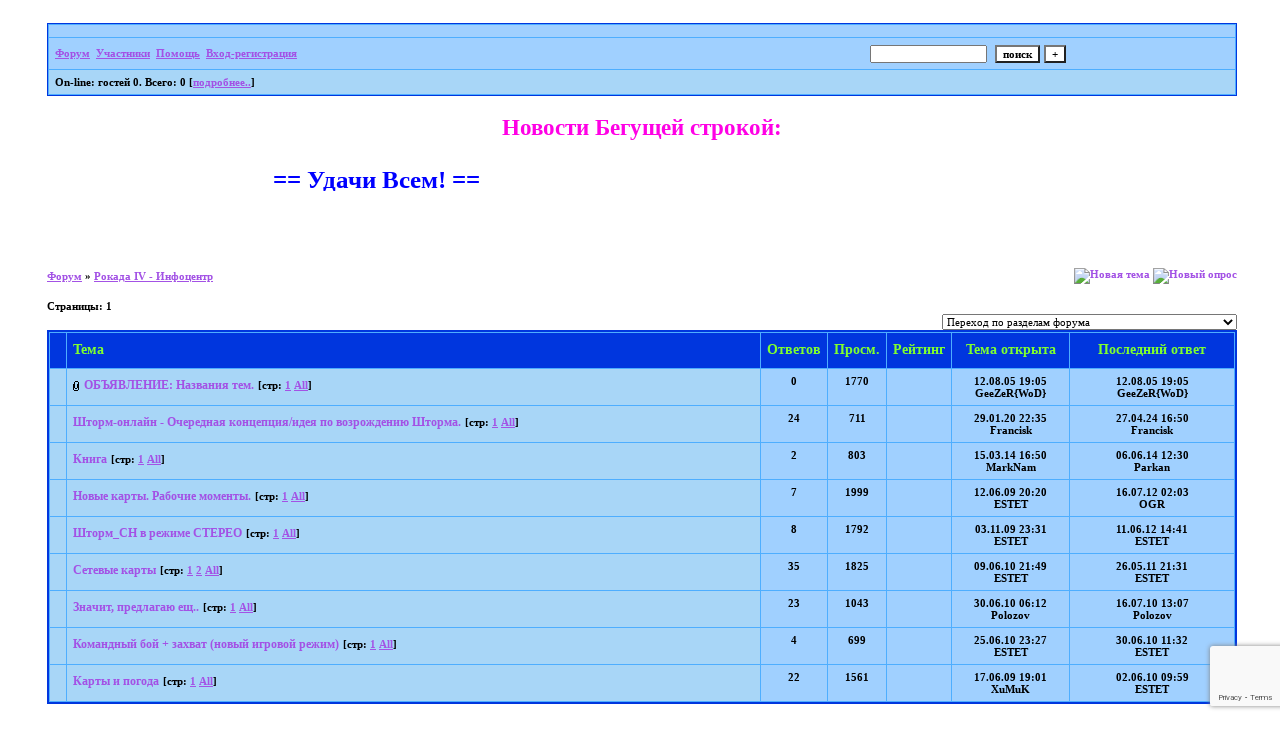

--- FILE ---
content_type: text/html; charset=windows-1251
request_url: http://rokada.borda.ru/?0-0-0
body_size: 7744
content:
<!DOCTYPE html><script>var diz=new Array(gif/1,#006699,#E0E4E8,#D0D8E0,#F0F0F0,#F7F7F7,#FFFFFF,#FFFFFF,#006699,#E0E4E8,<br>,новичок , уже был, был не раз,частый гость , почетный гость, участник,постоянный участник , заслуженный участник, почти ветеран, ветеран);</script><!DOCTYPE HTML PUBLIC "-//W3C//DTD HTML 4.01//EN""http://www.w3.org/TR/html4/strict.dtd"> <html><head><meta charset="Windows-1251" /><meta name="keywords" http-equiv="keywords" content="шторм, storm,солдаты неба, windwarriors, echelon, game, игра, флот Танго"><title>Рокада IV - Форум "OGRifEST"</title><style type="text/css">body{margin:0px;margin-top:0px; background-position :0px -400px;}TABLE {margin: 0 auto;}td{font-family:Verdana;Times New Roman;border:}.bord{border: 3px solid #0036de;}.font1{font-size:12px;font-weight:400;}.font2{font-size:11px;font-weight:600;COLOR:#000000;}.font3{font-size:12px;font-weight:700;COLOR:#f53be5;}.font4{font-size:11px;font-weight:700;}.font5{font-size:14px;font-weight:700;COLOR:#7fff2f;}.font6{font-size:12px;font-weight:700;COLOR:#0F1FFF;}a:link{color:#a352e5;text-decoration:none;}a:visited{color:#a352e5;text-decoration:none;}a:hover{color: #dd6900;text-decoration:underline;}tr.font3{height:35px; }tr.font5{height:35px;}tr.font6{height:35px;}input,select,textarea{font-size:11px;font-family:Verdana;}textarea{width:100%;height:120;}input.sender{background-color:#ffffff;font-weight:700;border:1 outset rgb(0,0,0);}</style></head><body><table id='table-main' style="width:1200px; height:100%; " align="center"><tr> <td style=" valign:top; text-align:center;" ><td> <div style="text-align:center;"></div> <div style="text-align:center; padding:10px 0 10px 0;"></div> <meta id="viewport" name="viewport" content="width=device-width, user-scalable=yes, initial-scale=1.0, minimum-scale=1.0, maximum-scale=2.0" /><link rel='stylesheet' type='text/css' href='//forum24.ru/static/borda_2215235934.css?16' /><link rel='canonical' href='https://rokada.borda.ru/?0-0-0'/><script type="text/javascript">servertime=1768849908;</script><script type="text/javascript">var diz = new Array('http://jpe.ru/gif/1/','#0036de','#a0d0ff','#a0d0ff','#a8d6f7','#eaedf4','#4eaeff','#ffffff','#0036de','#D9E2EC','','','','','','','','','','','OGR');</script><script src="/doc/r/rokada/lang0.js" type="text/javascript"></script><script src='https://www.google.com/recaptcha/api.js?render=6LcKVH8UAAAAAMqfA8WQ-bln-62wz1VsLXAEwndL'></script><FORM action="/" method=POST>
<TABLE id="header" bgColor="#0036de" border=0 cellPadding=0 cellSpacing=1 width=100%><TR><TD><TABLE bgColor="#4eaeff" border=0 cellPadding=6 cellSpacing=1 width=100%>
<TR><TD bgColor="#a0d0ff" valign=top><!--Top Picture--> <center></center></TD></TR>
<TR><TD bgColor="#a0d0ff"><table width=100% border=0 cellPadding=0 cellSpacing=0><tr><td class=font2>

<a href="/"><u>Форум</u></a>&#160; <a href="/?13"><u>Участники</u></a>&#160;
<a target=_blank href="/gif/img/help.htm"><u>Помощь</u></a>&#160;

        <a href=javascript:tabviz('tabhid');><u>Вход-регистрация</u></a>&#160;

    </td><td align=right valign=top>

<table border=0 cellPadding=0 cellSpacing=0>
<tr><td align=right nowrap><input type=text name=chto size=17 maxlength=100 value="">
<input type=hidden name=work value=16>&#160;<INPUT class=sender type=Submit value="поиск">
<INPUT class=sender type=button value="+" onclick=javascript:trviz('search')></td></tr><tr style="position:absolute;visibility:hidden" id="search">
<td class=font2 nowrap align=right><input type=radio name=kakiskat value=1 checked style="border:0">фразу
<input type=radio name=kakiskat value=2 style="border:0">слово
<input type=radio name=kakiskat value=3 style="border:0">все слова
</td></tr>
</table>

    </td></tr></table></TD><TR><TD bgColor="#a8d6f7">

<table border=0 cellPadding=0 cellSpacing=0 width=100%><tr><td class=font2>On-line:


гостей&#160;0.&#160;Всего:&#160;0 [<a href="/?17"><u>подробнее..</u></a>]

</td>
</tr></table>
    </TD></TR>
    </TABLE></TD></TR></TABLE>
</FORM>
<FORM action="/" method=POST><INPUT type=hidden name=parol value=""><input type=hidden name=statisc value="">
<TABLE id="tabhid" style="position:absolute;visibility:hidden" bgColor="#0036de" border=0 cellPadding=0 cellSpacing=1 width=80%><TR><TD>
<TABLE bgColor="#4eaeff" border=0 cellPadding=6 cellSpacing=1 width=100%>
<TR class=font1 bgcolor="#a8d6f7"><TD width=50% nowrap>имя:&#160;
<input type=text name=nick size=10 maxlength=20 value="">&#160;&#160; пароль:&#160;
<input type=password name=pass size=10 maxlength=20>&#160;
<INPUT class=sender type=Submit value="OK"></TD><TD>
<input type=checkbox style="border:0" name=newreg id=newreg onclick="init_captcha();"> - <label for="newreg">зарегистрироваться, я новый участник</label><br>
<input type=checkbox style="border:0" name=zabilpass id=forgetpass> - <label for="forgetpass">я забыл пароль, прошу выслать на е-майл</label></TD>
<input type="hidden" class="token" name="token" value="">
</TR></TABLE></TD></TR></TABLE></FORM>


    <div class=font2><!--News--> <h2 style="font-family:Times New Roman; color:#ff00e5;font-size:23px; text-align:center;"> Новости Бегущей строкой: </h2> <p style="font-family:Times New Roman; color:#0000ff;font-size:25px; text-align:center;"> <marquee  BEHAVIOR=ALTERNATE height="25" width="800"> <div style="color:#ff1111; text-align:left;">  </div>== Удачи Всем! == </marquee> </p><br><!--<p style="text-align:left;"><a href="http://rokada.borda.ru/?1-2-0-00000017-000-0-0-1301089966"></a></p>--><br><br></div>
<div id='ad-head' style='text-align: center;'><!--<noindex>--><div class='stargate' style='max-height:300px; overflow:hidden;'><!-- Yandex.RTB R-A-515015-1 -->
<div id="yandex_rtb_R-A-515015-1"></div>
<script type="text/javascript">
    (function(w, d, n, s, t) {
        w[n] = w[n] || [];
        w[n].push(function() {
            Ya.Context.AdvManager.render({
                blockId: "R-A-515015-1",
                renderTo: "yandex_rtb_R-A-515015-1",
                async: true
            });
        });
        t = d.getElementsByTagName("script")[0];
        s = d.createElement("script");
        s.type = "text/javascript";
        s.src = "//an.yandex.ru/system/context.js";
        s.async = true;
        t.parentNode.insertBefore(s, t);
    })(this, this.document, "yandexContextAsyncCallbacks");
</script>
<script async src="https://cdn.digitalcaramel.com/caramel.js"></script>
<script>window.CaramelDomain = "borda.ru"</script></div><!--</noindex>--></div>                    




<TABLE id="navigator-table" cellPadding=0 cellSpacing=0 border=0 width=100%><TR><TD class=font2 valign=top><br>
    <A href="/"><u>Форум</u></A>
     » <a href="/?0-0-0"><u>Рокада IV - Инфоцентр</u></a>




<BR><BR>


</TD><TD nowrap class=font4 align=right width=40%>
                        <A href="javascript:document.theForm.title.focus();"><IMG src="http://jpe.ru/gif/1//nt.gif" border=0 alt="Новая тема"></A> <A href="/?3-0"><IMG src="http://jpe.ru/gif/1//pt.gif" border=0 alt="Новый опрос"></A>
                            </TD></TR><TR>
            <TD class=font2><B>Страницы:</B>
        	


                            <b>1</b>
                                                                                                                                                                            <BR><BR></TD>
        <TD align=right>

    <br><form><select class="selform" OnChange="if(!document.getElementsByName('movealltem')[0].checked){top.location.href=this.options[this.selectedIndex].value}">
    	<option selected value="#">Переход по разделам форума</option>
            <option value="?0-3">Федеральный Научный Центр (ФНЦ)</option>
            <option value="?0-6">Учебно-Тренировочный Центр (ФУТЦ) &quot;Озеро Тихого&quot;</option>
            <option value="?0-7">Хроники Шторма</option>
            <option value="?0-2">Вести с передовой</option>
            <option value="?0-1">Общие темы</option>
            <option value="?0-4">Контейнер-Мусоровоз</option>
            <option value="?0-19">Старый Архив</option>
            <option value="?0-5">Экспериментальный Отдел</option>
            <option value="?0-0">Рокада IV - Инфоцентр</option>
        <option value="?0-20">Архив</option>
    </select>
    <div class=font2
             style="display:none"
        >перенос <input type=checkbox style="border:0" name="movealltem"></div>
    </form>

</TD></TR></TABLE>
            <TABLE id="table-thread" bgColor="#0036de" border=0 cellPadding=0 cellSpacing=2 width=100%><TR><TD>
        	<TABLE bgColor="#4eaeff" border=0 cellPadding=6 cellSpacing=1 width=100%>
        		<TR bgColor="#0036de" class=font5><TD width=1%>&nbsp;</TD><TD width=60%>Тема</TD><TD width=5%>Ответов</TD><TD width=5%>Просм.</TD><TD width=5% align=middle>Рейтинг</TD><TD width=10% align=middle nowrap>Тема открыта</TD><TD width=14% align=middle nowrap>Последний ответ</TD>
                </TR>
                        <TR valign=top><TD bgcolor="#a8d6f7">

                    <IMG border=0 src="http://jpe.ru/gif/1//c.gif" alt="">
            </TD><TD bgcolor="#a8d6f7"><font class=font3>
            <IMG align=absmiddle src="//forum24.ru/gif/img/kle.gif" width=8 height=10>
        <a  HREF="/?1-21-0-00000001-000-0-0-1123862748"
        >ОБЪЯВЛЕНИЕ: Названия тем.</A></font>
            <font class=font2>[стр:
                                                                <a  href="/?1-21-0-00000001-000-0-0-1123862748"><u>1</u></a>         <a href="/?1-21-0-00000001-000-10001-0-1123862748"><u>All</u></a>]</font>
            </TD><TD class=font2 align=center bgcolor="#a0d0ff">0
        </TD><TD class=font2 align=center bgcolor="#a0d0ff">1770</TD><TD align=center bgcolor="#a0d0ff">&#160;
            	                                        	                                        	                                        	                                        	                                         </TD><TD nowrap class=font2 align=center bgcolor="#a0d0ff">12.08.05 19:05<BR>GeeZeR{WoD}</TD><TD nowrap class=font2 align=center bgcolor="#a0d0ff">12.08.05 19:05<BR>GeeZeR{WoD}</TD>
        </TR>
            <TR valign=top><TD bgcolor="#a8d6f7">

                                <IMG border=0 src="http://jpe.ru/gif/1//l.gif" alt="">
                    </TD><TD bgcolor="#a8d6f7"><font class=font3>
        <a  HREF="/?1-0-0-00000009-000-0-0-1714225844"
        >Шторм-онлайн - Очередная концепция/идея по возрождению Шторма.</A></font>
            <font class=font2>[стр:
                                                <a  href="/?1-0-0-00000009-000-0-0-1714225844"><u>1</u></a>         <a href="/?1-0-0-00000009-000-10001-0-1714225844"><u>All</u></a>]</font>
            </TD><TD class=font2 align=center bgcolor="#a0d0ff">24
        </TD><TD class=font2 align=center bgcolor="#a0d0ff">711</TD><TD align=center bgcolor="#a0d0ff">&#160;
            	                                        	                                        	                                        	                                        	                                         </TD><TD nowrap class=font2 align=center bgcolor="#a0d0ff">29.01.20 22:35<BR>Francisk</TD><TD nowrap class=font2 align=center bgcolor="#a0d0ff">27.04.24 16:50<BR>Francisk</TD>
        </TR>
            <TR valign=top><TD bgcolor="#a8d6f7">

                                <IMG border=0 src="http://jpe.ru/gif/1//l.gif" alt="">
                    </TD><TD bgcolor="#a8d6f7"><font class=font3>
        <a  HREF="/?1-0-0-00000008-000-0-0-1402047042"
        >Книга</A></font>
            <font class=font2>[стр:
                                                <a  href="/?1-0-0-00000008-000-0-0-1402047042"><u>1</u></a>         <a href="/?1-0-0-00000008-000-10001-0-1402047042"><u>All</u></a>]</font>
            </TD><TD class=font2 align=center bgcolor="#a0d0ff">2
        </TD><TD class=font2 align=center bgcolor="#a0d0ff">803</TD><TD align=center bgcolor="#a0d0ff">&#160;
            	                                        	                                        	                                        	                                        	                                         </TD><TD nowrap class=font2 align=center bgcolor="#a0d0ff">15.03.14 16:50<BR>MarkNam</TD><TD nowrap class=font2 align=center bgcolor="#a0d0ff">06.06.14 12:30<BR>Parkan</TD>
        </TR>
            <TR valign=top><TD bgcolor="#a8d6f7">

                                <IMG border=0 src="http://jpe.ru/gif/1//l.gif" alt="">
                    </TD><TD bgcolor="#a8d6f7"><font class=font3>
        <a  HREF="/?1-0-0-00000001-000-0-0-1342393433"
        >Новые карты. Рабочие моменты.</A></font>
            <font class=font2>[стр:
                                                <a  href="/?1-0-0-00000001-000-0-0-1342393433"><u>1</u></a>         <a href="/?1-0-0-00000001-000-10001-0-1342393433"><u>All</u></a>]</font>
            </TD><TD class=font2 align=center bgcolor="#a0d0ff">7
        </TD><TD class=font2 align=center bgcolor="#a0d0ff">1999</TD><TD align=center bgcolor="#a0d0ff">&#160;
            	                                        	                                        	                                        	                                        	                                         </TD><TD nowrap class=font2 align=center bgcolor="#a0d0ff">12.06.09 20:20<BR>ESTET</TD><TD nowrap class=font2 align=center bgcolor="#a0d0ff">16.07.12 02:03<BR>OGR</TD>
        </TR>
            <TR valign=top><TD bgcolor="#a8d6f7">

                                <IMG border=0 src="http://jpe.ru/gif/1//l.gif" alt="">
                    </TD><TD bgcolor="#a8d6f7"><font class=font3>
        <a  HREF="/?1-0-0-00000003-000-0-0-1339414865"
        >Шторм_СН в режиме СТЕРЕО</A></font>
            <font class=font2>[стр:
                                                <a  href="/?1-0-0-00000003-000-0-0-1339414865"><u>1</u></a>         <a href="/?1-0-0-00000003-000-10001-0-1339414865"><u>All</u></a>]</font>
            </TD><TD class=font2 align=center bgcolor="#a0d0ff">8
        </TD><TD class=font2 align=center bgcolor="#a0d0ff">1792</TD><TD align=center bgcolor="#a0d0ff">&#160;
            	                                        	                                        	                                        	                                        	                                         </TD><TD nowrap class=font2 align=center bgcolor="#a0d0ff">03.11.09 23:31<BR>ESTET</TD><TD nowrap class=font2 align=center bgcolor="#a0d0ff">11.06.12 14:41<BR>ESTET</TD>
        </TR>
            <TR valign=top><TD bgcolor="#a8d6f7">

                                <IMG border=0 src="http://jpe.ru/gif/1//l.gif" alt="">
                    </TD><TD bgcolor="#a8d6f7"><font class=font3>
        <a  HREF="/?1-0-0-00000004-000-0-0-1306434697"
        >Сетевые карты</A></font>
            <font class=font2>[стр:
                                                <a  href="/?1-0-0-00000004-000-0-0-1306434697"><u>1</u></a>                        <a  href="/?1-0-0-00000004-000-30-0-1306434697"><u>2</u></a>         <a href="/?1-0-0-00000004-000-10001-0-1306434697"><u>All</u></a>]</font>
            </TD><TD class=font2 align=center bgcolor="#a0d0ff">35
        </TD><TD class=font2 align=center bgcolor="#a0d0ff">1825</TD><TD align=center bgcolor="#a0d0ff">&#160;
            	                                        	                                        	                                        	                                        	                                         </TD><TD nowrap class=font2 align=center bgcolor="#a0d0ff">09.06.10 21:49<BR>ESTET</TD><TD nowrap class=font2 align=center bgcolor="#a0d0ff">26.05.11 21:31<BR>ESTET</TD>
        </TR>
            <TR valign=top><TD bgcolor="#a8d6f7">

                                <IMG border=0 src="http://jpe.ru/gif/1//l.gif" alt="">
                    </TD><TD bgcolor="#a8d6f7"><font class=font3>
        <a  HREF="/?1-0-0-00000007-000-0-0-1279274821"
        >Значит, предлагаю ещ..</A></font>
            <font class=font2>[стр:
                                                <a  href="/?1-0-0-00000007-000-0-0-1279274821"><u>1</u></a>         <a href="/?1-0-0-00000007-000-10001-0-1279274821"><u>All</u></a>]</font>
            </TD><TD class=font2 align=center bgcolor="#a0d0ff">23
        </TD><TD class=font2 align=center bgcolor="#a0d0ff">1043</TD><TD align=center bgcolor="#a0d0ff">&#160;
            	                                        	                                        	                                        	                                        	                                         </TD><TD nowrap class=font2 align=center bgcolor="#a0d0ff">30.06.10 06:12<BR>Polozov</TD><TD nowrap class=font2 align=center bgcolor="#a0d0ff">16.07.10 13:07<BR>Polozov</TD>
        </TR>
            <TR valign=top><TD bgcolor="#a8d6f7">

                                <IMG border=0 src="http://jpe.ru/gif/1//l.gif" alt="">
                    </TD><TD bgcolor="#a8d6f7"><font class=font3>
        <a  HREF="/?1-0-0-00000006-000-0-0-1277886751"
        >Командный бой + захват (новый игровой режим)</A></font>
            <font class=font2>[стр:
                                                <a  href="/?1-0-0-00000006-000-0-0-1277886751"><u>1</u></a>         <a href="/?1-0-0-00000006-000-10001-0-1277886751"><u>All</u></a>]</font>
            </TD><TD class=font2 align=center bgcolor="#a0d0ff">4
        </TD><TD class=font2 align=center bgcolor="#a0d0ff">699</TD><TD align=center bgcolor="#a0d0ff">&#160;
            	                                        	                                        	                                        	                                        	                                         </TD><TD nowrap class=font2 align=center bgcolor="#a0d0ff">25.06.10 23:27<BR>ESTET</TD><TD nowrap class=font2 align=center bgcolor="#a0d0ff">30.06.10 11:32<BR>ESTET</TD>
        </TR>
            <TR valign=top><TD bgcolor="#a8d6f7">

                                <IMG border=0 src="http://jpe.ru/gif/1//l.gif" alt="">
                    </TD><TD bgcolor="#a8d6f7"><font class=font3>
        <a  HREF="/?1-0-0-00000002-000-0-0-1275461993"
        >Карты и погода</A></font>
            <font class=font2>[стр:
                                                <a  href="/?1-0-0-00000002-000-0-0-1275461993"><u>1</u></a>         <a href="/?1-0-0-00000002-000-10001-0-1275461993"><u>All</u></a>]</font>
            </TD><TD class=font2 align=center bgcolor="#a0d0ff">22
        </TD><TD class=font2 align=center bgcolor="#a0d0ff">1561</TD><TD align=center bgcolor="#a0d0ff">&#160;
            	                                        	                                        	                                        	                                        	                                         </TD><TD nowrap class=font2 align=center bgcolor="#a0d0ff">17.06.09 19:01<BR>XuMuK</TD><TD nowrap class=font2 align=center bgcolor="#a0d0ff">02.06.10 09:59<BR>ESTET</TD>
        </TR>
            </TABLE></TD></TR></TABLE><br>
        <table cellPadding=0 cellSpacing=0 width=100% height=28 border=0><tr class=font2><td><B>Страницы:</B>
    


                            <b>1</b>
                                                                                                                                                                        </td><td align=right><a href=javascript:window.scroll(0,0);><img src="//forum24.ru/gif/img/up.gif" width=33 height=11 border=0 alt="вверх"></a></td></tr></table>
                

            
<FORM name=theForm action="/" method=POST onsubmit="return Test(this, 0, '')">
<input type=hidden name=work value="2">
<input type=hidden name=razdel value="0">
<input type=hidden name=start value="0">
<input type=hidden name=filenumber value="">
<input type=hidden name=msgid value="">
<input type=hidden name=start_page_re value="0">
<input type=hidden name=only_new_re value="0">
    <TABLE bgColor="#0036de" border=0 cellPadding=0 cellSpacing=1 width=100%><TR><TD><TABLE id="form-table" bgColor="#4eaeff" border=0 cellPadding=6 cellSpacing=1 width=100%>

    <TR bgColor="#eaedf4"><TD width=25% class=font1><b>Новая тема: </b></td><TD class=font2><input placeholder="заголовок" type=Text style="max-width:380" name=title size=53 maxlength="100" value=""></TD></TR>
    <TR bgColor="#eaedf4" class=font2><TD width=25% id="smiles-parent" align=center>
                        <TABLE id="smiles" bgColor="#4eaeff" border=0 cellPadding=4 cellSpacing=1 width=50>
                                                <tr bgColor="#eaedf4">
                                                                                                                                                                                    <td width=25% align=center><a href="javascript:pst3(' :sm12: ','','','','')"><img border=0 src="//forum24.ru/gif/smk/sm12.gif" alt="" title=""></a></td>
                                                                                                                                                                                                                                <td width=25% align=center><a href="javascript:pst3(' :sm15: ','','','','')"><img border=0 src="//forum24.ru/gif/smk/sm15.gif" alt="" title=""></a></td>
                                                                                                                                                                                                                                <td width=25% align=center><a href="javascript:pst3(' :sm17: ','','','','')"><img border=0 src="//forum24.ru/gif/smk/sm17.gif" alt="" title=""></a></td>
                                                                                                                                                                                                                                <td width=25% align=center><a href="javascript:pst3(' :sm36: ','','','','')"><img border=0 src="//forum24.ru/gif/smk/sm36.gif" alt="" title=""></a></td>
                                                    </tr>
                    <tr bgColor="#eaedf4">
                                                                                                                                                                                                                                    <td width=25% align=center><a href="javascript:pst3(' :sm20: ','','','','')"><img border=0 src="//forum24.ru/gif/smk/sm20.gif" alt="" title=""></a></td>
                                                                                                                                                                                                                                <td width=25% align=center><a href="javascript:pst3(' :sm28: ','','','','')"><img border=0 src="//forum24.ru/gif/smk/sm28.gif" alt="" title=""></a></td>
                                                                                                                                                                                                                                <td width=25% align=center><a href="javascript:pst3(' :sm52: ','','','','')"><img border=0 src="//forum24.ru/gif/smk/sm52.gif" alt="" title=""></a></td>
                                                                                                                                                                                                                                <td width=25% align=center><a href="javascript:pst3(' :sm54: ','','','','')"><img border=0 src="//forum24.ru/gif/smk/sm54.gif" alt="" title=""></a></td>
                                                    </tr>
                    <tr bgColor="#eaedf4">
                                                                                                                                                                                                                                    <td width=25% align=center><a href="javascript:pst3(' :sm51: ','','','','')"><img border=0 src="//forum24.ru/gif/smk/sm51.gif" alt="" title=""></a></td>
                                                                                                                                                                                                                                <td width=25% align=center><a href="javascript:pst3(' :sm35: ','','','','')"><img border=0 src="//forum24.ru/gif/smk/sm35.gif" alt="" title=""></a></td>
                                                                                                                                                                                                                                <td width=25% align=center><a href="javascript:pst3(' :sm19: ','','','','')"><img border=0 src="//forum24.ru/gif/smk/sm19.gif" alt="" title=""></a></td>
                                                                                                                                                                                                                                <td width=25% align=center><a href="javascript:pst3(' :sm38: ','','','','')"><img border=0 src="//forum24.ru/gif/smk/sm38.gif" alt="" title=""></a></td>
                                                    </tr>
                    <tr bgColor="#eaedf4">
                                                                                                                                                                                                                                    <td width=25% align=center><a href="javascript:pst3(' :sm40: ','','','','')"><img border=0 src="//forum24.ru/gif/smk/sm40.gif" alt="" title=""></a></td>
                                                                                                                                                                                                                                <td width=25% align=center><a href="javascript:pst3(' :sm67: ','','','','')"><img border=0 src="//forum24.ru/gif/smk/sm67.gif" alt="" title=""></a></td>
                                                                                                                                                                                                                                <td width=25% align=center><a href="javascript:pst3(' :sm57: ','','','','')"><img border=0 src="//forum24.ru/gif/smk/sm57.gif" alt="" title=""></a></td>
                                                                                                                                                                                                                                <td width=25% align=center><a href="javascript:pst3(' :sm31: ','','','','')"><img border=0 src="//forum24.ru/gif/smk/sm31.gif" alt="" title=""></a></td>
                                                    </tr>
                    <tr bgColor="#eaedf4">
                                                                                                                                                                                                                                    <td width=25% align=center><a href="javascript:pst3(' :sm33: ','','','','')"><img border=0 src="//forum24.ru/gif/smk/sm33.gif" alt="" title=""></a></td>
                                                                                                                                                                                                                                <td width=25% align=center><a href="javascript:pst3(' :sm5: ','','','','')"><img border=0 src="//forum24.ru/gif/smk/sm5.gif" alt="" title=""></a></td>
                                                                                                                                                                                                                                <td width=25% align=center><a href="javascript:pst3(' :sm64: ','','','','')"><img border=0 src="//forum24.ru/gif/smk/sm64.gif" alt="" title=""></a></td>
                                                                                                                                                                                                                                <td width=25% align=center><a href="javascript:pst3(' :sm116: ','','','','')"><img border=0 src="//forum24.ru/gif/smk/sm116.gif" alt="" title=""></a></td>
                                                    </tr>
                                                            </table>
                                                                            <a href=javascript:wopen(1,30,1);>1</a>
                                                                            <a href=javascript:wopen(31,60,1);>2</a>
                                                                            <a href=javascript:wopen(61,90,1);>3</a>
                                                                            <a href=javascript:wopen(91,120,1);>4</a>
                                                                            <a href=javascript:wopen(121,150,1);>5</a>
                                                                            <a href=javascript:wopen(151,180,1);>6</a>
                                                                            <a href=javascript:wopen(181,210,1);>7</a>
                                                                            <a href=javascript:wopen(211,240,1);>8</a>
                                                                                                                <a href=javascript:wopen(241,254,1);>9</a>
                            </td><TD>
    
<div id='buttons'>
    <A href=javascript:javascript:wopen2(2);><IMG src=//forum24.ru/gif/img/ut.gif width=16 height=16 border=0 alt='видео с youtube.com' title='видео с youtube.com'></a>
    <A href=javascript:javascript:wopen2(0);><IMG src=//forum24.ru/gif/img/img.gif width=16 height=16 border=0 alt='картинка из интернета' title='картинка из интернета'></a>
    <a target=_blank href='https://postimages.org/ru/'><IMG src=//forum24.ru/gif/img/f.gif width=16 height=16 border=0 alt='картинка с компьютера' title='картинка с компьютера'></a>
    <A href=javascript:javascript:wopen2(1);><IMG src=//forum24.ru/gif/img/url.gif width=16 height=16 border=0 alt='ссылка' title='ссылка'></a>
    <A target=_blank href='https://postimages.org/ru/'><IMG src=//forum24.ru/gif/img/z.gif width=16 height=16 border=0 alt='файл с компьютера' title='файл с компьютера'></a>

<a href=javascript:window.open('//forum24.ru/gif/img/kb.htm','','width=500,height=220,resizable=yesvoid(0);><IMG src=//forum24.ru/gif/img/kb.gif width=16 height=16 border=0 alt='русская клавиатура' title='русская клавиатура'></a>

    <a href=javascript:window.open('//forum24.ru/gif/img/lat.htm','','width=400,height=350,resizable=yesvoid(0);><IMG src=//forum24.ru/gif/img/tr.gif width=16 height=16 border=0 alt='транслитератор' title='транслитератор'></a>&#160;
    <A href=javascript:pst3('','','','[quote]','[/quote]');><IMG src=//forum24.ru/gif/img/qte.gif width=16 height=16 border=0 alt='цитата' title='цитата'></a>&#160;

<A href=javascript:pst3('','','','«','»');><IMG src=//forum24.ru/gif/img/kav.gif width=16 height=16 border=0 alt='кавычки' title='кавычки'></a>


    <A href=javascript:pst3('','','','[off]','[/off]');><IMG src=//forum24.ru/gif/img/off.gif width=16 height=16 border=0 alt='оффтопик' title='оффтопик'></a>

<A href=javascript:pst3('','','','[more]','[/more]');><IMG src=//forum24.ru/gif/img/more.gif width=16 height=16 border=0 alt='свернутый текст' title='свернутый текст'></a>
</div>
<div><TABLE id="tabcol" style="position:absolute;visibility:hidden" border=0 cellspacing=5 width=380 height=250>


</TABLE></div>
<textarea name=message cols=56 rows=8></textarea><br>
    <input type=checkbox style="border:0" name="skryt" > показывать это сообщение только модераторам<br>

<input type=checkbox style="border:0" name="noaktivlink"> не делать ссылки активными<br>


</TD></TR><TR bgColor="#eaedf4" class=font2><TD>

            Имя, пароль:</td><TD>
                        <input type=text name=nick size=10 maxlength=20 value="">&#160;&#160;
                <input type=password name=pass size=10 maxlength=20 value=""><input type=checkbox style="border:0" name=newreg onclick="init_captcha();">&#160;&#160;зарегистрироваться&#160;&#160;&#160;&#160;
    

<INPUT class=sender type=Submit value="отправить">
<INPUT class=sender type=Button value="Предосмотр" onClick=javascript:predosmotr(theForm.message.value);>




<input type="hidden" class="token" name="token" value=""></TD></TR>
    </table></td></tr></table><br>
</FORM>
    
    <TABLE align=center border=0 cellPadding=0 cellSpacing=1 width=100%>
        <TR class=font2 valign=top><TD>
                        <IMG align=absmiddle src="http://jpe.ru/gif/1//l.gif"> - нет новых сообщений<BR><IMG align=absmiddle src="http://jpe.ru/gif/1//n.gif"> - в теме есть новые сообщения<BR><IMG align=absmiddle src="http://jpe.ru/gif/1//c.gif"> - обсуждение темы закончено<BR>
                </TD><TD align=right>Все&#160;даты&#160;в&#160;формате&#160;GMT&#160;
    <b>3</b>&#160;час.&#160;Хитов&#160;сегодня:&#160;<B>22</B><BR>

    Права: смайлы да, картинки да, шрифты  нет, голосования нет
    <br>
    аватары да, автозамена ссылок вкл, премодерация вкл, правка нет
    </TD></TR></TABLE><br>
<!--<noindex>--><div class='stargate' style='max-height:300px; overflow:hidden;'><!-- Yandex.RTB R-A-515015-5 -->
<div id="yandex_rtb_R-A-515015-5"></div>
<script type="text/javascript">
    (function(w, d, n, s, t) {
        w[n] = w[n] || [];
        w[n].push(function() {
            Ya.Context.AdvManager.render({
                blockId: "R-A-515015-5",
                renderTo: "yandex_rtb_R-A-515015-5",
                async: true
            });
        });
        t = d.getElementsByTagName("script")[0];
        s = d.createElement("script");
        s.type = "text/javascript";
        s.src = "//an.yandex.ru/system/context.js";
        s.async = true;
        t.parentNode.insertBefore(s, t);
    })(this, this.document, "yandexContextAsyncCallbacks");
</script></div><!--</noindex>--><br><br><!-- AD footer <noindex>--><!--</noindex>--><div class=font2 align=center><a target=_blank href="https://borda.ru"><u>Создай свой форум на сервисе Borda.ru</u></a><iframe name=gw width=0 height=0 style='display:none'></iframe><br><a target=_blank href="http://wap.rokada.borda.ru/?0-0-0"><u>Текстовая версия</u></a><br><br></div><script type="text/javascript" >
   (function(m,e,t,r,i,k,a){m[i]=m[i]||function(){(m[i].a=m[i].a||[]).push(arguments)};
   m[i].l=1*new Date();k=e.createElement(t),a=e.getElementsByTagName(t)[0],k.async=1,k.src=r,a.parentNode.insertBefore(k,a)})
   (window, document, "script", "https://mc.yandex.ru/metrika/tag.js", "ym");

   ym(50057767, "init", {
        id:50057767,
        clickmap:true,
        trackLinks:true,
        accurateTrackBounce:true
   });
</script>
<noscript><div><img src="https://mc.yandex.ru/watch/50057767" style="position:absolute; left:-9999px;" alt="" /></div></noscript>
<script src="//forum24.ru/static/borda_987548684.js?16?v=16" type="text/javascript"></script></td></tr><!--Bottom--> <tr style="width:100%;"><td style=" valign:top; text-align:center;" ><td> <div style="text-align:center;"></div> </tr></table></body></html>

--- FILE ---
content_type: text/html; charset=utf-8
request_url: https://www.google.com/recaptcha/api2/anchor?ar=1&k=6LcKVH8UAAAAAMqfA8WQ-bln-62wz1VsLXAEwndL&co=aHR0cDovL3Jva2FkYS5ib3JkYS5ydTo4MA..&hl=en&v=PoyoqOPhxBO7pBk68S4YbpHZ&size=invisible&anchor-ms=20000&execute-ms=30000&cb=gsz78zsula70
body_size: 48966
content:
<!DOCTYPE HTML><html dir="ltr" lang="en"><head><meta http-equiv="Content-Type" content="text/html; charset=UTF-8">
<meta http-equiv="X-UA-Compatible" content="IE=edge">
<title>reCAPTCHA</title>
<style type="text/css">
/* cyrillic-ext */
@font-face {
  font-family: 'Roboto';
  font-style: normal;
  font-weight: 400;
  font-stretch: 100%;
  src: url(//fonts.gstatic.com/s/roboto/v48/KFO7CnqEu92Fr1ME7kSn66aGLdTylUAMa3GUBHMdazTgWw.woff2) format('woff2');
  unicode-range: U+0460-052F, U+1C80-1C8A, U+20B4, U+2DE0-2DFF, U+A640-A69F, U+FE2E-FE2F;
}
/* cyrillic */
@font-face {
  font-family: 'Roboto';
  font-style: normal;
  font-weight: 400;
  font-stretch: 100%;
  src: url(//fonts.gstatic.com/s/roboto/v48/KFO7CnqEu92Fr1ME7kSn66aGLdTylUAMa3iUBHMdazTgWw.woff2) format('woff2');
  unicode-range: U+0301, U+0400-045F, U+0490-0491, U+04B0-04B1, U+2116;
}
/* greek-ext */
@font-face {
  font-family: 'Roboto';
  font-style: normal;
  font-weight: 400;
  font-stretch: 100%;
  src: url(//fonts.gstatic.com/s/roboto/v48/KFO7CnqEu92Fr1ME7kSn66aGLdTylUAMa3CUBHMdazTgWw.woff2) format('woff2');
  unicode-range: U+1F00-1FFF;
}
/* greek */
@font-face {
  font-family: 'Roboto';
  font-style: normal;
  font-weight: 400;
  font-stretch: 100%;
  src: url(//fonts.gstatic.com/s/roboto/v48/KFO7CnqEu92Fr1ME7kSn66aGLdTylUAMa3-UBHMdazTgWw.woff2) format('woff2');
  unicode-range: U+0370-0377, U+037A-037F, U+0384-038A, U+038C, U+038E-03A1, U+03A3-03FF;
}
/* math */
@font-face {
  font-family: 'Roboto';
  font-style: normal;
  font-weight: 400;
  font-stretch: 100%;
  src: url(//fonts.gstatic.com/s/roboto/v48/KFO7CnqEu92Fr1ME7kSn66aGLdTylUAMawCUBHMdazTgWw.woff2) format('woff2');
  unicode-range: U+0302-0303, U+0305, U+0307-0308, U+0310, U+0312, U+0315, U+031A, U+0326-0327, U+032C, U+032F-0330, U+0332-0333, U+0338, U+033A, U+0346, U+034D, U+0391-03A1, U+03A3-03A9, U+03B1-03C9, U+03D1, U+03D5-03D6, U+03F0-03F1, U+03F4-03F5, U+2016-2017, U+2034-2038, U+203C, U+2040, U+2043, U+2047, U+2050, U+2057, U+205F, U+2070-2071, U+2074-208E, U+2090-209C, U+20D0-20DC, U+20E1, U+20E5-20EF, U+2100-2112, U+2114-2115, U+2117-2121, U+2123-214F, U+2190, U+2192, U+2194-21AE, U+21B0-21E5, U+21F1-21F2, U+21F4-2211, U+2213-2214, U+2216-22FF, U+2308-230B, U+2310, U+2319, U+231C-2321, U+2336-237A, U+237C, U+2395, U+239B-23B7, U+23D0, U+23DC-23E1, U+2474-2475, U+25AF, U+25B3, U+25B7, U+25BD, U+25C1, U+25CA, U+25CC, U+25FB, U+266D-266F, U+27C0-27FF, U+2900-2AFF, U+2B0E-2B11, U+2B30-2B4C, U+2BFE, U+3030, U+FF5B, U+FF5D, U+1D400-1D7FF, U+1EE00-1EEFF;
}
/* symbols */
@font-face {
  font-family: 'Roboto';
  font-style: normal;
  font-weight: 400;
  font-stretch: 100%;
  src: url(//fonts.gstatic.com/s/roboto/v48/KFO7CnqEu92Fr1ME7kSn66aGLdTylUAMaxKUBHMdazTgWw.woff2) format('woff2');
  unicode-range: U+0001-000C, U+000E-001F, U+007F-009F, U+20DD-20E0, U+20E2-20E4, U+2150-218F, U+2190, U+2192, U+2194-2199, U+21AF, U+21E6-21F0, U+21F3, U+2218-2219, U+2299, U+22C4-22C6, U+2300-243F, U+2440-244A, U+2460-24FF, U+25A0-27BF, U+2800-28FF, U+2921-2922, U+2981, U+29BF, U+29EB, U+2B00-2BFF, U+4DC0-4DFF, U+FFF9-FFFB, U+10140-1018E, U+10190-1019C, U+101A0, U+101D0-101FD, U+102E0-102FB, U+10E60-10E7E, U+1D2C0-1D2D3, U+1D2E0-1D37F, U+1F000-1F0FF, U+1F100-1F1AD, U+1F1E6-1F1FF, U+1F30D-1F30F, U+1F315, U+1F31C, U+1F31E, U+1F320-1F32C, U+1F336, U+1F378, U+1F37D, U+1F382, U+1F393-1F39F, U+1F3A7-1F3A8, U+1F3AC-1F3AF, U+1F3C2, U+1F3C4-1F3C6, U+1F3CA-1F3CE, U+1F3D4-1F3E0, U+1F3ED, U+1F3F1-1F3F3, U+1F3F5-1F3F7, U+1F408, U+1F415, U+1F41F, U+1F426, U+1F43F, U+1F441-1F442, U+1F444, U+1F446-1F449, U+1F44C-1F44E, U+1F453, U+1F46A, U+1F47D, U+1F4A3, U+1F4B0, U+1F4B3, U+1F4B9, U+1F4BB, U+1F4BF, U+1F4C8-1F4CB, U+1F4D6, U+1F4DA, U+1F4DF, U+1F4E3-1F4E6, U+1F4EA-1F4ED, U+1F4F7, U+1F4F9-1F4FB, U+1F4FD-1F4FE, U+1F503, U+1F507-1F50B, U+1F50D, U+1F512-1F513, U+1F53E-1F54A, U+1F54F-1F5FA, U+1F610, U+1F650-1F67F, U+1F687, U+1F68D, U+1F691, U+1F694, U+1F698, U+1F6AD, U+1F6B2, U+1F6B9-1F6BA, U+1F6BC, U+1F6C6-1F6CF, U+1F6D3-1F6D7, U+1F6E0-1F6EA, U+1F6F0-1F6F3, U+1F6F7-1F6FC, U+1F700-1F7FF, U+1F800-1F80B, U+1F810-1F847, U+1F850-1F859, U+1F860-1F887, U+1F890-1F8AD, U+1F8B0-1F8BB, U+1F8C0-1F8C1, U+1F900-1F90B, U+1F93B, U+1F946, U+1F984, U+1F996, U+1F9E9, U+1FA00-1FA6F, U+1FA70-1FA7C, U+1FA80-1FA89, U+1FA8F-1FAC6, U+1FACE-1FADC, U+1FADF-1FAE9, U+1FAF0-1FAF8, U+1FB00-1FBFF;
}
/* vietnamese */
@font-face {
  font-family: 'Roboto';
  font-style: normal;
  font-weight: 400;
  font-stretch: 100%;
  src: url(//fonts.gstatic.com/s/roboto/v48/KFO7CnqEu92Fr1ME7kSn66aGLdTylUAMa3OUBHMdazTgWw.woff2) format('woff2');
  unicode-range: U+0102-0103, U+0110-0111, U+0128-0129, U+0168-0169, U+01A0-01A1, U+01AF-01B0, U+0300-0301, U+0303-0304, U+0308-0309, U+0323, U+0329, U+1EA0-1EF9, U+20AB;
}
/* latin-ext */
@font-face {
  font-family: 'Roboto';
  font-style: normal;
  font-weight: 400;
  font-stretch: 100%;
  src: url(//fonts.gstatic.com/s/roboto/v48/KFO7CnqEu92Fr1ME7kSn66aGLdTylUAMa3KUBHMdazTgWw.woff2) format('woff2');
  unicode-range: U+0100-02BA, U+02BD-02C5, U+02C7-02CC, U+02CE-02D7, U+02DD-02FF, U+0304, U+0308, U+0329, U+1D00-1DBF, U+1E00-1E9F, U+1EF2-1EFF, U+2020, U+20A0-20AB, U+20AD-20C0, U+2113, U+2C60-2C7F, U+A720-A7FF;
}
/* latin */
@font-face {
  font-family: 'Roboto';
  font-style: normal;
  font-weight: 400;
  font-stretch: 100%;
  src: url(//fonts.gstatic.com/s/roboto/v48/KFO7CnqEu92Fr1ME7kSn66aGLdTylUAMa3yUBHMdazQ.woff2) format('woff2');
  unicode-range: U+0000-00FF, U+0131, U+0152-0153, U+02BB-02BC, U+02C6, U+02DA, U+02DC, U+0304, U+0308, U+0329, U+2000-206F, U+20AC, U+2122, U+2191, U+2193, U+2212, U+2215, U+FEFF, U+FFFD;
}
/* cyrillic-ext */
@font-face {
  font-family: 'Roboto';
  font-style: normal;
  font-weight: 500;
  font-stretch: 100%;
  src: url(//fonts.gstatic.com/s/roboto/v48/KFO7CnqEu92Fr1ME7kSn66aGLdTylUAMa3GUBHMdazTgWw.woff2) format('woff2');
  unicode-range: U+0460-052F, U+1C80-1C8A, U+20B4, U+2DE0-2DFF, U+A640-A69F, U+FE2E-FE2F;
}
/* cyrillic */
@font-face {
  font-family: 'Roboto';
  font-style: normal;
  font-weight: 500;
  font-stretch: 100%;
  src: url(//fonts.gstatic.com/s/roboto/v48/KFO7CnqEu92Fr1ME7kSn66aGLdTylUAMa3iUBHMdazTgWw.woff2) format('woff2');
  unicode-range: U+0301, U+0400-045F, U+0490-0491, U+04B0-04B1, U+2116;
}
/* greek-ext */
@font-face {
  font-family: 'Roboto';
  font-style: normal;
  font-weight: 500;
  font-stretch: 100%;
  src: url(//fonts.gstatic.com/s/roboto/v48/KFO7CnqEu92Fr1ME7kSn66aGLdTylUAMa3CUBHMdazTgWw.woff2) format('woff2');
  unicode-range: U+1F00-1FFF;
}
/* greek */
@font-face {
  font-family: 'Roboto';
  font-style: normal;
  font-weight: 500;
  font-stretch: 100%;
  src: url(//fonts.gstatic.com/s/roboto/v48/KFO7CnqEu92Fr1ME7kSn66aGLdTylUAMa3-UBHMdazTgWw.woff2) format('woff2');
  unicode-range: U+0370-0377, U+037A-037F, U+0384-038A, U+038C, U+038E-03A1, U+03A3-03FF;
}
/* math */
@font-face {
  font-family: 'Roboto';
  font-style: normal;
  font-weight: 500;
  font-stretch: 100%;
  src: url(//fonts.gstatic.com/s/roboto/v48/KFO7CnqEu92Fr1ME7kSn66aGLdTylUAMawCUBHMdazTgWw.woff2) format('woff2');
  unicode-range: U+0302-0303, U+0305, U+0307-0308, U+0310, U+0312, U+0315, U+031A, U+0326-0327, U+032C, U+032F-0330, U+0332-0333, U+0338, U+033A, U+0346, U+034D, U+0391-03A1, U+03A3-03A9, U+03B1-03C9, U+03D1, U+03D5-03D6, U+03F0-03F1, U+03F4-03F5, U+2016-2017, U+2034-2038, U+203C, U+2040, U+2043, U+2047, U+2050, U+2057, U+205F, U+2070-2071, U+2074-208E, U+2090-209C, U+20D0-20DC, U+20E1, U+20E5-20EF, U+2100-2112, U+2114-2115, U+2117-2121, U+2123-214F, U+2190, U+2192, U+2194-21AE, U+21B0-21E5, U+21F1-21F2, U+21F4-2211, U+2213-2214, U+2216-22FF, U+2308-230B, U+2310, U+2319, U+231C-2321, U+2336-237A, U+237C, U+2395, U+239B-23B7, U+23D0, U+23DC-23E1, U+2474-2475, U+25AF, U+25B3, U+25B7, U+25BD, U+25C1, U+25CA, U+25CC, U+25FB, U+266D-266F, U+27C0-27FF, U+2900-2AFF, U+2B0E-2B11, U+2B30-2B4C, U+2BFE, U+3030, U+FF5B, U+FF5D, U+1D400-1D7FF, U+1EE00-1EEFF;
}
/* symbols */
@font-face {
  font-family: 'Roboto';
  font-style: normal;
  font-weight: 500;
  font-stretch: 100%;
  src: url(//fonts.gstatic.com/s/roboto/v48/KFO7CnqEu92Fr1ME7kSn66aGLdTylUAMaxKUBHMdazTgWw.woff2) format('woff2');
  unicode-range: U+0001-000C, U+000E-001F, U+007F-009F, U+20DD-20E0, U+20E2-20E4, U+2150-218F, U+2190, U+2192, U+2194-2199, U+21AF, U+21E6-21F0, U+21F3, U+2218-2219, U+2299, U+22C4-22C6, U+2300-243F, U+2440-244A, U+2460-24FF, U+25A0-27BF, U+2800-28FF, U+2921-2922, U+2981, U+29BF, U+29EB, U+2B00-2BFF, U+4DC0-4DFF, U+FFF9-FFFB, U+10140-1018E, U+10190-1019C, U+101A0, U+101D0-101FD, U+102E0-102FB, U+10E60-10E7E, U+1D2C0-1D2D3, U+1D2E0-1D37F, U+1F000-1F0FF, U+1F100-1F1AD, U+1F1E6-1F1FF, U+1F30D-1F30F, U+1F315, U+1F31C, U+1F31E, U+1F320-1F32C, U+1F336, U+1F378, U+1F37D, U+1F382, U+1F393-1F39F, U+1F3A7-1F3A8, U+1F3AC-1F3AF, U+1F3C2, U+1F3C4-1F3C6, U+1F3CA-1F3CE, U+1F3D4-1F3E0, U+1F3ED, U+1F3F1-1F3F3, U+1F3F5-1F3F7, U+1F408, U+1F415, U+1F41F, U+1F426, U+1F43F, U+1F441-1F442, U+1F444, U+1F446-1F449, U+1F44C-1F44E, U+1F453, U+1F46A, U+1F47D, U+1F4A3, U+1F4B0, U+1F4B3, U+1F4B9, U+1F4BB, U+1F4BF, U+1F4C8-1F4CB, U+1F4D6, U+1F4DA, U+1F4DF, U+1F4E3-1F4E6, U+1F4EA-1F4ED, U+1F4F7, U+1F4F9-1F4FB, U+1F4FD-1F4FE, U+1F503, U+1F507-1F50B, U+1F50D, U+1F512-1F513, U+1F53E-1F54A, U+1F54F-1F5FA, U+1F610, U+1F650-1F67F, U+1F687, U+1F68D, U+1F691, U+1F694, U+1F698, U+1F6AD, U+1F6B2, U+1F6B9-1F6BA, U+1F6BC, U+1F6C6-1F6CF, U+1F6D3-1F6D7, U+1F6E0-1F6EA, U+1F6F0-1F6F3, U+1F6F7-1F6FC, U+1F700-1F7FF, U+1F800-1F80B, U+1F810-1F847, U+1F850-1F859, U+1F860-1F887, U+1F890-1F8AD, U+1F8B0-1F8BB, U+1F8C0-1F8C1, U+1F900-1F90B, U+1F93B, U+1F946, U+1F984, U+1F996, U+1F9E9, U+1FA00-1FA6F, U+1FA70-1FA7C, U+1FA80-1FA89, U+1FA8F-1FAC6, U+1FACE-1FADC, U+1FADF-1FAE9, U+1FAF0-1FAF8, U+1FB00-1FBFF;
}
/* vietnamese */
@font-face {
  font-family: 'Roboto';
  font-style: normal;
  font-weight: 500;
  font-stretch: 100%;
  src: url(//fonts.gstatic.com/s/roboto/v48/KFO7CnqEu92Fr1ME7kSn66aGLdTylUAMa3OUBHMdazTgWw.woff2) format('woff2');
  unicode-range: U+0102-0103, U+0110-0111, U+0128-0129, U+0168-0169, U+01A0-01A1, U+01AF-01B0, U+0300-0301, U+0303-0304, U+0308-0309, U+0323, U+0329, U+1EA0-1EF9, U+20AB;
}
/* latin-ext */
@font-face {
  font-family: 'Roboto';
  font-style: normal;
  font-weight: 500;
  font-stretch: 100%;
  src: url(//fonts.gstatic.com/s/roboto/v48/KFO7CnqEu92Fr1ME7kSn66aGLdTylUAMa3KUBHMdazTgWw.woff2) format('woff2');
  unicode-range: U+0100-02BA, U+02BD-02C5, U+02C7-02CC, U+02CE-02D7, U+02DD-02FF, U+0304, U+0308, U+0329, U+1D00-1DBF, U+1E00-1E9F, U+1EF2-1EFF, U+2020, U+20A0-20AB, U+20AD-20C0, U+2113, U+2C60-2C7F, U+A720-A7FF;
}
/* latin */
@font-face {
  font-family: 'Roboto';
  font-style: normal;
  font-weight: 500;
  font-stretch: 100%;
  src: url(//fonts.gstatic.com/s/roboto/v48/KFO7CnqEu92Fr1ME7kSn66aGLdTylUAMa3yUBHMdazQ.woff2) format('woff2');
  unicode-range: U+0000-00FF, U+0131, U+0152-0153, U+02BB-02BC, U+02C6, U+02DA, U+02DC, U+0304, U+0308, U+0329, U+2000-206F, U+20AC, U+2122, U+2191, U+2193, U+2212, U+2215, U+FEFF, U+FFFD;
}
/* cyrillic-ext */
@font-face {
  font-family: 'Roboto';
  font-style: normal;
  font-weight: 900;
  font-stretch: 100%;
  src: url(//fonts.gstatic.com/s/roboto/v48/KFO7CnqEu92Fr1ME7kSn66aGLdTylUAMa3GUBHMdazTgWw.woff2) format('woff2');
  unicode-range: U+0460-052F, U+1C80-1C8A, U+20B4, U+2DE0-2DFF, U+A640-A69F, U+FE2E-FE2F;
}
/* cyrillic */
@font-face {
  font-family: 'Roboto';
  font-style: normal;
  font-weight: 900;
  font-stretch: 100%;
  src: url(//fonts.gstatic.com/s/roboto/v48/KFO7CnqEu92Fr1ME7kSn66aGLdTylUAMa3iUBHMdazTgWw.woff2) format('woff2');
  unicode-range: U+0301, U+0400-045F, U+0490-0491, U+04B0-04B1, U+2116;
}
/* greek-ext */
@font-face {
  font-family: 'Roboto';
  font-style: normal;
  font-weight: 900;
  font-stretch: 100%;
  src: url(//fonts.gstatic.com/s/roboto/v48/KFO7CnqEu92Fr1ME7kSn66aGLdTylUAMa3CUBHMdazTgWw.woff2) format('woff2');
  unicode-range: U+1F00-1FFF;
}
/* greek */
@font-face {
  font-family: 'Roboto';
  font-style: normal;
  font-weight: 900;
  font-stretch: 100%;
  src: url(//fonts.gstatic.com/s/roboto/v48/KFO7CnqEu92Fr1ME7kSn66aGLdTylUAMa3-UBHMdazTgWw.woff2) format('woff2');
  unicode-range: U+0370-0377, U+037A-037F, U+0384-038A, U+038C, U+038E-03A1, U+03A3-03FF;
}
/* math */
@font-face {
  font-family: 'Roboto';
  font-style: normal;
  font-weight: 900;
  font-stretch: 100%;
  src: url(//fonts.gstatic.com/s/roboto/v48/KFO7CnqEu92Fr1ME7kSn66aGLdTylUAMawCUBHMdazTgWw.woff2) format('woff2');
  unicode-range: U+0302-0303, U+0305, U+0307-0308, U+0310, U+0312, U+0315, U+031A, U+0326-0327, U+032C, U+032F-0330, U+0332-0333, U+0338, U+033A, U+0346, U+034D, U+0391-03A1, U+03A3-03A9, U+03B1-03C9, U+03D1, U+03D5-03D6, U+03F0-03F1, U+03F4-03F5, U+2016-2017, U+2034-2038, U+203C, U+2040, U+2043, U+2047, U+2050, U+2057, U+205F, U+2070-2071, U+2074-208E, U+2090-209C, U+20D0-20DC, U+20E1, U+20E5-20EF, U+2100-2112, U+2114-2115, U+2117-2121, U+2123-214F, U+2190, U+2192, U+2194-21AE, U+21B0-21E5, U+21F1-21F2, U+21F4-2211, U+2213-2214, U+2216-22FF, U+2308-230B, U+2310, U+2319, U+231C-2321, U+2336-237A, U+237C, U+2395, U+239B-23B7, U+23D0, U+23DC-23E1, U+2474-2475, U+25AF, U+25B3, U+25B7, U+25BD, U+25C1, U+25CA, U+25CC, U+25FB, U+266D-266F, U+27C0-27FF, U+2900-2AFF, U+2B0E-2B11, U+2B30-2B4C, U+2BFE, U+3030, U+FF5B, U+FF5D, U+1D400-1D7FF, U+1EE00-1EEFF;
}
/* symbols */
@font-face {
  font-family: 'Roboto';
  font-style: normal;
  font-weight: 900;
  font-stretch: 100%;
  src: url(//fonts.gstatic.com/s/roboto/v48/KFO7CnqEu92Fr1ME7kSn66aGLdTylUAMaxKUBHMdazTgWw.woff2) format('woff2');
  unicode-range: U+0001-000C, U+000E-001F, U+007F-009F, U+20DD-20E0, U+20E2-20E4, U+2150-218F, U+2190, U+2192, U+2194-2199, U+21AF, U+21E6-21F0, U+21F3, U+2218-2219, U+2299, U+22C4-22C6, U+2300-243F, U+2440-244A, U+2460-24FF, U+25A0-27BF, U+2800-28FF, U+2921-2922, U+2981, U+29BF, U+29EB, U+2B00-2BFF, U+4DC0-4DFF, U+FFF9-FFFB, U+10140-1018E, U+10190-1019C, U+101A0, U+101D0-101FD, U+102E0-102FB, U+10E60-10E7E, U+1D2C0-1D2D3, U+1D2E0-1D37F, U+1F000-1F0FF, U+1F100-1F1AD, U+1F1E6-1F1FF, U+1F30D-1F30F, U+1F315, U+1F31C, U+1F31E, U+1F320-1F32C, U+1F336, U+1F378, U+1F37D, U+1F382, U+1F393-1F39F, U+1F3A7-1F3A8, U+1F3AC-1F3AF, U+1F3C2, U+1F3C4-1F3C6, U+1F3CA-1F3CE, U+1F3D4-1F3E0, U+1F3ED, U+1F3F1-1F3F3, U+1F3F5-1F3F7, U+1F408, U+1F415, U+1F41F, U+1F426, U+1F43F, U+1F441-1F442, U+1F444, U+1F446-1F449, U+1F44C-1F44E, U+1F453, U+1F46A, U+1F47D, U+1F4A3, U+1F4B0, U+1F4B3, U+1F4B9, U+1F4BB, U+1F4BF, U+1F4C8-1F4CB, U+1F4D6, U+1F4DA, U+1F4DF, U+1F4E3-1F4E6, U+1F4EA-1F4ED, U+1F4F7, U+1F4F9-1F4FB, U+1F4FD-1F4FE, U+1F503, U+1F507-1F50B, U+1F50D, U+1F512-1F513, U+1F53E-1F54A, U+1F54F-1F5FA, U+1F610, U+1F650-1F67F, U+1F687, U+1F68D, U+1F691, U+1F694, U+1F698, U+1F6AD, U+1F6B2, U+1F6B9-1F6BA, U+1F6BC, U+1F6C6-1F6CF, U+1F6D3-1F6D7, U+1F6E0-1F6EA, U+1F6F0-1F6F3, U+1F6F7-1F6FC, U+1F700-1F7FF, U+1F800-1F80B, U+1F810-1F847, U+1F850-1F859, U+1F860-1F887, U+1F890-1F8AD, U+1F8B0-1F8BB, U+1F8C0-1F8C1, U+1F900-1F90B, U+1F93B, U+1F946, U+1F984, U+1F996, U+1F9E9, U+1FA00-1FA6F, U+1FA70-1FA7C, U+1FA80-1FA89, U+1FA8F-1FAC6, U+1FACE-1FADC, U+1FADF-1FAE9, U+1FAF0-1FAF8, U+1FB00-1FBFF;
}
/* vietnamese */
@font-face {
  font-family: 'Roboto';
  font-style: normal;
  font-weight: 900;
  font-stretch: 100%;
  src: url(//fonts.gstatic.com/s/roboto/v48/KFO7CnqEu92Fr1ME7kSn66aGLdTylUAMa3OUBHMdazTgWw.woff2) format('woff2');
  unicode-range: U+0102-0103, U+0110-0111, U+0128-0129, U+0168-0169, U+01A0-01A1, U+01AF-01B0, U+0300-0301, U+0303-0304, U+0308-0309, U+0323, U+0329, U+1EA0-1EF9, U+20AB;
}
/* latin-ext */
@font-face {
  font-family: 'Roboto';
  font-style: normal;
  font-weight: 900;
  font-stretch: 100%;
  src: url(//fonts.gstatic.com/s/roboto/v48/KFO7CnqEu92Fr1ME7kSn66aGLdTylUAMa3KUBHMdazTgWw.woff2) format('woff2');
  unicode-range: U+0100-02BA, U+02BD-02C5, U+02C7-02CC, U+02CE-02D7, U+02DD-02FF, U+0304, U+0308, U+0329, U+1D00-1DBF, U+1E00-1E9F, U+1EF2-1EFF, U+2020, U+20A0-20AB, U+20AD-20C0, U+2113, U+2C60-2C7F, U+A720-A7FF;
}
/* latin */
@font-face {
  font-family: 'Roboto';
  font-style: normal;
  font-weight: 900;
  font-stretch: 100%;
  src: url(//fonts.gstatic.com/s/roboto/v48/KFO7CnqEu92Fr1ME7kSn66aGLdTylUAMa3yUBHMdazQ.woff2) format('woff2');
  unicode-range: U+0000-00FF, U+0131, U+0152-0153, U+02BB-02BC, U+02C6, U+02DA, U+02DC, U+0304, U+0308, U+0329, U+2000-206F, U+20AC, U+2122, U+2191, U+2193, U+2212, U+2215, U+FEFF, U+FFFD;
}

</style>
<link rel="stylesheet" type="text/css" href="https://www.gstatic.com/recaptcha/releases/PoyoqOPhxBO7pBk68S4YbpHZ/styles__ltr.css">
<script nonce="kKKeRr6CuOpCEutwqju3zw" type="text/javascript">window['__recaptcha_api'] = 'https://www.google.com/recaptcha/api2/';</script>
<script type="text/javascript" src="https://www.gstatic.com/recaptcha/releases/PoyoqOPhxBO7pBk68S4YbpHZ/recaptcha__en.js" nonce="kKKeRr6CuOpCEutwqju3zw">
      
    </script></head>
<body><div id="rc-anchor-alert" class="rc-anchor-alert"></div>
<input type="hidden" id="recaptcha-token" value="[base64]">
<script type="text/javascript" nonce="kKKeRr6CuOpCEutwqju3zw">
      recaptcha.anchor.Main.init("[\x22ainput\x22,[\x22bgdata\x22,\x22\x22,\[base64]/[base64]/[base64]/[base64]/cjw8ejpyPj4+eil9Y2F0Y2gobCl7dGhyb3cgbDt9fSxIPWZ1bmN0aW9uKHcsdCx6KXtpZih3PT0xOTR8fHc9PTIwOCl0LnZbd10/dC52W3ddLmNvbmNhdCh6KTp0LnZbd109b2Yoeix0KTtlbHNle2lmKHQuYkImJnchPTMxNylyZXR1cm47dz09NjZ8fHc9PTEyMnx8dz09NDcwfHx3PT00NHx8dz09NDE2fHx3PT0zOTd8fHc9PTQyMXx8dz09Njh8fHc9PTcwfHx3PT0xODQ/[base64]/[base64]/[base64]/bmV3IGRbVl0oSlswXSk6cD09Mj9uZXcgZFtWXShKWzBdLEpbMV0pOnA9PTM/bmV3IGRbVl0oSlswXSxKWzFdLEpbMl0pOnA9PTQ/[base64]/[base64]/[base64]/[base64]\x22,\[base64]\\u003d\x22,\x22wpPCkcODw59iKDJjw5LDmcKEeV9teWHDtMO2wo7Dgy1vLcK/woHDp8O4wrjClMKuLwjDknbDrsOTGcOiw7hsQGE6YSPDn1pxwo/DlWpwfsOtwozCicOwQDsRwqc2wp/DtR/DtncJwrctXsOIEzthw4DDtmTCjRN5fXjCkyl/[base64]/[base64]/ChMO8wpvDpcO6BsOwHcOWwpZkSUtecsK/w7jCv8K6RcOXM1xHOMOPw7t8w4jDsmx4wpDDq8OgwoMUwqtww6HCijbDjH3Dg1zCo8KZS8KWWi50wpHDk1vDsgkkXm/CnCzCj8OIwr7Do8Oue3pswqHDh8KpYWnClMOjw7lew6tSdcKfL8OMK8KOwotOT8Odw5how5HDjn9NAjpAEcOvw6dULsOaTyg8O3slTMKhS8OHwrESw7ImwpNbQMO8KMKAAcOsS0/Cmj1Zw4Z/w7/CrMKedT5XeMKBwr4oJVDDgm7CqhnDjyBOCQTCrCk8b8KiJ8KIQ0vClsKKwrXCgknDmsO8w6RqUiRPwpFQw67Cv2JHw7LDhFYsRSTDosK/LCRIw5Nbwqc2w6rCuxJzwqLDusK5KyoxAwBhw6scwpnDhCQtR8O7Qj4nw67Ch8OWU8OkAGHCi8OYLMKMwpfDpMO+Dj1WeEsaw5XCmw0dwoHChsOrwqrCpsOAAyzDqFlsUk0Lw5PDm8KMWy1zwo/[base64]/CkjLCmHPDviogw7lbw45fwp97aC0bGcKdRgd0w45LOj/[base64]/CkMKLNmPCtTRpaTXCpCzDhMK/woDCnQjCocKAw6rClzbClgHDs2ojbcOBOEQ8P23DgjtqLnsZwqbDp8OMVEFcQw/CmsOuwrkFKgAncCnCmsOEwonDg8KJw4HCliPDr8OEw6rClEwlwr/DnMOqwpDCkcKPVF/CnMKbwo4zw74zwobCh8O0w7xuw6VYBAJKOsOAA2vDih7CnMKHfcOBL8Ktw5jDnMK/NcOFw6QfWMOsCR/CpSFlwpEUWsO2BcKzfmMBwqIkZMKvQHbCnsOSNyLDnMKnPMOaVHXChFBxGC/CgBrCoyRwIMOoIHR7w4bDswTCj8O4w6osw5RjwoPDpsOOw4BATFvDosKdwoTCkzDDucOpecOZwqjDukXCkl/DksOvw5bCrAFNGMO6ECTCoSjDjcOYw5rCoTZodFbCrGzDtMOrJsKow6HDpizCpinCgA5Uwo3Cl8KiDDHDmQciPgvCgsOnC8KyMmbCvh3DqsKeAMOzIsOcwo/Dg0clwpHDrsKvMHQjw5rDt1HDs3dow7RRwpLDljJVPTzDuxTCvhtpCCPDsVLDh03DrXTChhsDRABVMRnDkQVbTH9nw6QVScOpWn8/bXvCrmtDwrV9TcOeXsOeZ1pfRcOiwrLCg05gUsKXesOoQ8Onw48Cw4lUw53CqX4pwrlrwqHDrQnCmsOgMHjCkwUVw7LCjsO/w7dhw4xXw4JINMKcwrVrw6bDrWHDvW8VSjdMwp7CiMKPTcOyT8OxRsO+w6nCgUrCgEjDnMKnRH0mTnXDk2tKGsKGKTRMD8KvB8KMQW8/[base64]/Cn8K1C8KnU8KWwoLDqsKnDsOrIcOKHMO3wrjCm8Kbw68nwqHDmR0Rw45gwo4aw4cDwrLDuBbDuD3DrcOPwrjCvH8TwqLDhMKuO2JDw5HDuyDCry3DhEPDnEZMwpEqw58cw68BKTtOOXd/ZMOWLMOGwpsqw4/Co0xBAxcBwoDCmMOQOsOlWGdAwoDDvMKGw6XDtMOYwqkKwr/[base64]/CoGzChcO9wqzCtcO8csKiCBfDiDxCwrrCncOnwqLDg8KIOWXCm38ZwqjCs8K/w4VofxnCsBErw4t0w7/[base64]/DvGsvwpTDosOFNCXDiMOKwroQw4/DhSrDkyfDucK+wpIUwrHCox3DlcOMw7dUdMO0ei/Dv8K7w7NsGcKwAMKhwp58w6YbMMOgw5Z4woEhDQvDsB8TwqdsWDrCmAhDOAbCoyvClkgFwqEuw4vDu2FuQcORdMKDHRXCnsO1wqnCj2ZRwpPCkcOMLsO/DcKmRVsYwoXDhcKkFcKbw5Q4w7Y9wqXCrGDCon5+UnljDsOyw5MvbMOww4jCj8Ofw5k0YAFywpfDuS7Co8K+TXtlGEzCp2jDuwEiQ2N3w6XCpnheZcKvY8KyJj7CnsORw7DDuAjDtsOACmnDhMK/wpBSw7ATRBN5fhLDmMO3PsO3cWZzEcOLw6RUw47DgQjDnB0bwrvCo8O3IsOXCinDhi4vw6lmw6jCn8OSUmTDullTDsKCwp7Cr8OLHsOSw4/CpwrDplYVecKyQRlQZsKWbcKawpBbw5Iswr/Cg8Kmw7jCg30zw5/Cl0FhU8OVwoE5C8KHZUAvYsOxw57DisOawo3ChnjDmsKSwpjDolLDi1XDrRPDu8KtPUfDh27CkynDniVhwpVUwoJswqLDtBIew7bChVx5w43DlyzCr2LCnCLDmsKSwpw2w6bCsMK/FxzCqGfDnxwZNXjDpsKAwrXCkcOnIcKvw5wVwrrDgRoHw5HDq3lwbsKmw6vCmcK+EsKbw4ErwrjCgMK8G8K9wp3DuhHCk8O6F0NqECBYw5nCrDvCiMKBwr54wp/CgcKgwr7Dp8K9w4o0BCc/[base64]/DtMKvw6TChMOwDgDDkMOQSsKRwrXDsxHCo8K3MElTw50dwp/DoMKsw40EIcKfTV/DqsKrw6rCqAbCn8OibcKSwp1bdEAnCANxPgFmwqHChsKYXwk0w53Cj20iwrxVFcKpw7jDnMOdwpfCqmVBWX8vKW1JNUJuw4zDpAcbAcKGw78Kw6vDpQxbcsOXDMOLcMKYwqjCl8OCWmR6bQTDnDgKN8OTDiPCiT9Gwo/DqcOAFMKzw7PDs0jDq8KcwoF3woY7YMKnw7zDr8Olw693w6DDv8K5woXDpRHCnBbCl2rCrsKEw5XDkADCksO3wp3DtcOOJUIBwrNTw5Z6R8KCRw3DgcKgVSfDisOMMUjCvxrDpMO1KMOXZ0Yjwo/CrWIawrIGwrMww5vCsTDDtMK/EcKvw6s5ZhFAI8Ovf8KLL1DDrlBww7JeSCNqw6/DqMKOPVjCsEnDpMKVK3/Co8O4MhZ+QMKtw5TChQkDw6fDhMOBw6bCjE43f8OeZCsxWS8jw5wDQ1ZDWsKGw51mPW9GcE/Dh8Ozwq7Cp8K3wrpaVj4bwqPCsw/Csx3DosO1wqw+FsOmP39cw4F9NcKDwp47GsOLw7sbwpjDgHzCnMOoE8O/d8KzAcKTWcK/a8Ojwr4SFBbDq1LDlgQQwrJpwok1AXsjDsKrNMOBU8OsLMOgLMOmwqrCnHfCm8K+wrI0eMOlM8ORwrA4LsKbaMOdwp/[base64]/[base64]/w6kEOMONwogREHQfw7vDpsOMwojCocKHNsKBwpo0XcKkw7jDnzLDpcKYTsK8wp9ww6jDlSB0MkTDkMK1S3tPNMKTMgUSQyDCpCHCssO6w7zDqw0KPjw5PxXCqMODTMKIZTFlwpkEd8OMw6cxV8OUEcOTw4VnHigiwp3DhcODQgHCrMKiw4trw6DDlMOowr/DuXrCpcKzwqRlb8KkTG/DrsOsw7/DkEFPPMOSwockwrfDk0YjwpbDmcKBw7LDrMKRw78zw4PCgcOkwoFrARp6LUUmZw/CrCZpI2gAIHQOwrpvw7ZHcsO6w6QOOybDu8OeBcOjwowYw4YJw7TCnMKuQw1mNWzDtEkZwozDsSoDwpnDtcOeS8K+BjHDmsOzVn/[base64]/FV5Rw5PDlcOIIcKvw6PCs8O/X0hcQ8KFw7nDi8Kzw7zCmcKAP2rCjcOLw5PCvUzDoW3CkFY5CgzCmcOWwqgxXcOnw7RnbsOvWMO6wrAJRjfDmh3CiE7ClDjDmcOEWA/Dujpyw6nDlCfDoMOMLVcew4/CgsOBwr8/w6tpV0QufERqccKzwrxGw78RwqnDjmtlwrMBw7lMw5s2wq/CpcOiPcONQy91HsKow4VZCsOJwrbDksKSw7MBd8Oqw64vC3JyecOYRn/Ds8K9wrBjw7ZKw7zDmMK0XMK6ZAbDrMO7woB/a8OMVHlTCMKxWhVUP05xRsKyQGnCtR3CqQZJC3LDvXQzw69iwqQywonCqMKRw77DvMKiWsKfbXTCrnLCrwU2K8ODVMK/[base64]/CqhbCksKDw7/CsQvCoBAIw7zDosK0YcOHw4/Dv8Kgw5/Cg2nDtVAbIcOUO03CrkbCinQbGMOEcTkSwqgXTz0ILcKfw5LDosOkT8Kfw73DhnEDwoQswqDCiDzCt8OiwrltwoTDnzXDnUfDiGxaQcONOG/[base64]/CsSNQRCJzw5rCqcK6w5PCs2DDvcKvwq44IsKjw43DhV7DnsK/X8KYwoU6JcKew7XDlwrDuwDCusK0wrPCjTHDmsK2B8OMwrDCinMQM8K0wr8lMcKfRT1BHsOrw5Iyw6EYwqfCilM8wrTDpHp+byIFL8KSDi4tM1rDpHl/XwxiMSkXfAbDmzbDqT7CgyjDq8K1OwPDuCTDnWxNw6XDggcAwrs/w5jDnF3CtFIhem3ComIowrDDnHjDlcOaaUfDnXcbwoVgHxrDgcKSw6kOw77CnAsGPCkvw4MLacObOUfClMKywqEHfsOER8KKw68/w6kJwq98wrXCtcK5DWTDujDDpsK9e8KUw5JMw7DDlsOQwqjDuSrCoQHDnyUqasK0wrhkwpMxw4Z8ZMOlf8OiwpTDqcOffA3CsX3Ci8O/w4bCiibCrcKmwqRhwrRDwo83woBSUcORR0HCpMOYSW5RIsKaw4J4aQAcw68Yw7XDtmRDbcObwrclw5h5DsOPWMKpwpzDn8K0bmzCuCbCr1XDm8O/HcKHwp8FIBzChzLCmcO4wq7Cg8Kkw7/Cj1DCq8O1woLDkMOVwq3CqsK7F8KNUV56PTzCtsO4w7TDsgQTRRxEAcORLRwZwrrDmTzDksOxwobDrMOXw6/DoBzDuSQPw7zClD3DiUs6w5vCqMKfPcKxw7jDkcOOw6cSwopuw7PCsUdkw6t9w4ddWcK2wqbCr8OAbMK+wpzCqzTCusOnwrfCisKoUlrDsMOewoM8w7RIw5YFw6ZFw6XDinnCmMOAw6zDvsK6w5zDvcO9w7JswobDoCbDiFwzwr/DiwPCqcOmClxBeS/DnHvCvX4iQ3cHw6TCosKDwr/[base64]/Cv8Kaw7Fpw5tgDcO5w4/DuA0Vwp/DknnDgz9zAmtxw4IkXcK/[base64]/Z8KHL8Kxw4oHw5FBGiXCjzzDrsOlbsKjSBEqw6sNSsKtDxrCtDg8YcK4I8OxZsKIYMO1w4nDusOuw4HCtcKOEcO7SMOMw63CiVQ3wrXDn2jDlMK1UBXCjH8tDcOUUsOtwrLCoTQsZsO0KsODwoFyS8O/ChUsXSrCkgcIwoPCucKhw6t6w5ofPFxEBznCg2/DtsKhw5YHW21Gwo/DpArDilVDbhM0c8O1wrN3DBNHO8OBw7TDosOkVcK9w6RSNW08JcO7w5MQHsKZw5bDgMOBBcOocwN9wq/Dg0jDicOmEhDCr8OBC08Ew4zDrFXDqG/Dlnsmwr1swrEqw6lpwpzCqQTCoSnDr1MDw6NlwrtXw5PDmsOIwozDgsOaQwvDr8OxVmkbw4V/wqNPwoF+w5ANFVNVw77DqcOOwqfCscKmwoNLWGNewqxxVn/Cv8OIwq/CgsKkwowgw4sMEXhvFAdFeUB1w5hJwp3Ci8KHw5XCgy7DrMOrw4HDg2NLw6hAw7Fpw6vCjyzDrsKww4TCgcKzw6TChV1mVcK8W8OGw5dxIMOkwqDDq8OnKcO5a8K/wqLDh1Mkw6lcw5PDssKtCsOhMUnCnMKCwrtvw67DnMOUwoLDsXw5wq7CicOcw7B0wrHCnGw3w5JePMKUwrzDu8KaOwTDjcOgwpV9aMOwZsONwqjDhHfDoRcxwo/[base64]/DisKhw65WwqDDu8OOJDhIAsOtP8KAw50twrYWw4QaNEXDqz3DisOKUiDDscO+b2V2w7kpTsKQw7Y1w748fWw0w6LDgzbDkRPDosOXPsO8A3rDsGZ5HsKiw4/Dk8OxwobCmCksCh/[base64]/w6QvPcK9w5bCp8Olw4HCi8Kxa8OwwrVTw7QdwpfCv8KEwpzCu8K4woPDl8K2wpXCv18/IkHCl8OWHMOwe0FVw5F6woXCp8KHwpvDtDLChsK/wpjDmAd/Fk4LGFHCvk/CncOlw4J/wqoiA8KVw5fCr8Ofw4ApwqZ0w6ghwoZrwopdDcOAJsKkMMOQTMK+w680E8KWV8OVwrnDhD/[base64]/Dh8OiDnZFw4FXccONw7NdVMOOT8KBScKjwrvCm8K4wq4SFMKWw69hIwbCkQQvGHPDsyFhYMKpMsOHFAo3w7l3worDisOfacO7w7DDucORRMONXsOuVMKZwpTDkEjDjAMfSD8kwo7DmcKXOsKJw6rCqcKRJ2hGQ31hGsOKEE/DusOBd2bCv3Z0f8Kkwp7Cu8OQwr9OJsK+I8Kfw5ZMw74dOCHCnsOEwo3CmcOpdm0aw7gqwoPCvsKWZ8KMA8OHV8KaIsK5JVUOwpsXBkgXC23CkkYmwo/Dohkaw7wyMzdcVMOsPsKUwpQtD8KcMD8Mw6ggQcO3wp4gaMOFwopHw4U7XxDDosOhw6AmIsK6w6lBfsOZX2XCnkvCp0jCmC/[base64]/[base64]/Cvwl0WcO8F8KPCMKLw77DjcK6Jz9awoLDlsOZRG4PN8K/IHbChkgpw5kAfQk1KsOrSB7DvgfCj8K1VcObW1XCkUwkNMK6OMKLwo/[base64]/woXDssK2QBI1QcOUF8Ohw6jDpVhlwolswrzDrGTDuAk2T8KDw79iw50WJnDDgsOMaBXDklZaSMK5Mk/CuUzCi33ChCkTHsOfdMKBw7PCpcKJw73Ds8OzTcKBw5TDjx/DlX/DmAl4wrJhwpBHwr9eGMKnwpTDuMO0B8KywoXChBPDj8K1LMOzwr7CpMO5w6DCgcOHw4FYwrZ3w4dfaXfCrDbDkikSScKgD8KNS8O+wrrDghw9wq1yRk3DkhInw4VDLBzDlcKUwqPDpcK1wrrDpiAZw4/ChMOJN8Ouw5Bvw6o1McKmw5drGsKQwoLDvHjCkMKUw5/ChFE1JsOPwoFNPhXDgcKSFh/[base64]/wrbDqsOAaMKYHsKWL2JVw6HDiMKIw4TCqsKYMSDCvcOzw4p0esKww7jDssKEw6J6LD3CgsKoBC8VdwPCgcOYw4zCh8Khc2ksasOSEMOLwp4JwqYeennDrsOswro4wqHClmfDh2zDssKQf8OuYQI5BsO1wqhAwp/[base64]/Dq8O9JsKgwqJrSS0FwozCgsOYGijCvsOyw7nCh3TDnMK9Cl0vwqlUw6EYdcOswoZGUhvCpR9jwqc/FMKnJjDCn2DCiDfCrAUYAsK1HsK1XcOTJcOybcOXw6ANB1ErInjDu8KtfyjDoMODw5HDuj7DnsO9w4NlbDvDgFbCul9OwocLasKqfMKpwqROahEGYsKIw6RcfcK8KATDpxjCuRB9A2w4RsK2w7ohR8K5wpNxwplTw7rCplV/wqFBeBDCksOpXsObXwvDkUgRNlPDtG/CpMOpUMOTOmIKS0XDqMOmwovDnwzClyAqwqPCvSXCi8KUw6vDsMKHOsO3w67Dk8KObCQ1OcK+w7zDuFxyw6rDkRnDrcK/IV3DqFcSUG8vw7bCg1TCiMKywqfDl2NCwpQkw5t/wro/dEnDkQrDhcKUw4PDnsKHe8KOYU5nZgXDpMKSEBbDuGY0woTCr1Nfw5Y5AGtnXXdNwo3CpMKsA1E9wovConlKw4wvw4/ClsODVwfDvcKQwp/Co0DDkz9bw6nCnsK3V8KGwovCscKFw5d6wrJvKcOhKcKLOsKPwqPCsMKyw7PDoXjCpS3DmMOWE8Kyw5LCr8Odc8OpwqIlcCfCpgzDoklswqrCgD1XwrjDisOXAMO8eMKQNgbDqnbCtMOySsOjwo9zw43CpsKUwpPDsgo1GMO/UF3CmlTCil3Ch2LDv38/[base64]/wq/DrzsuB8K0wqDDu8OLK8OVB8OYwqbDlFJbP0bDih/CscOYwoHDlX/CjsOxfSPCisKwwo0Bd1vDjkvDgxDCpzDCqRA5w6nDlGpDaGMbTsKSRxsbBB/CkMKPZFUJTsKdEcOlwqExwrJPUMKDQXA6w7XCvMKsMBbDtsKVMMKDw4FTwr0rXyNAwqrCmTPDozxIw4gAw6MHcMKsw4RKLHTDg8OGXg8pw5TCq8OYw4jDksOUw7fDsnfDkk/[base64]/Dtn/Cg0LCvwV7wpMHARB2B0LDuho7acO9woZvwofCs8OYwoTDhF4XIMKIY8OfdyV3KcKpwp0Tw7fCkm8Mwp5uw5BDw4fCs0BOCQpeJcKhwqfDsQzCi8KXwr/Cgg/ClyDDoV1Cw6zDhRxWw6DDrAUZfsKsPE40asKmWsKPWR/DsMKOCcKZwr/DvMKnERpnwqtQSzd+w6tbw6PDlMOHw53Diw3DjcK1w6VQcMOfT17Dn8OiWEJVwrLCtVnCosKIAcKCY1h2ZCrDtsOdw7PDuE/CuyjDucOswqkWAsO8wrzCsCvDiXRKw59PJMKOw5XCgcKtw63CgMOpXzbDmMOnRibDpU0DQ8KLw7x2DGB8fWRgw74Xw6caMCMhwrTDn8KkYHTCs3sGRcOLN2zDrMO3JcOAwrx0RVnDkcKGJHDCt8K9WBhzXcKbDcKeP8Orw53CnMO/woh6OsO2XMOvwoI8aEbDt8OGLETCtWYVwp00w4YZM0TCvh50wr0oNzjCuy/DnsOYwrdLwrtlPcKhIsKvfcOVbMOnwpHDo8OLw4vCn0FEw5EOLAA7fxNBHMKYUMKvF8K7YMOTYDQIwpIewr/CisOYQMO/IMOawpZ9HsOTwoktw67CvMO/wpRWw40Swq7Dgjs+cSzDk8OnVMK1wrnDtcKSM8K8fsOQL0jDtMK2w7XCiEt5woDDs8KWKsOEw5YAI8O1w4nCmihiYANXwohgfWjDlX1aw5DCtsK7wqYPwo3DtMOOwrfCsMOBFG7CjDTCkEXDl8O5w5gGdsOHQMO6wrc/JkjCqHDCr1o4wqUKP2HDhsKXw6zDpkodJyBCwrJkwqN/wp5/OjvDpXfDukFiwp5Gw6QZw6FUw7rDiHvDtsKCwrzCpMKrWHoew4nDmhLDm8KBwrvClxrCg0U0cWFLw7zDsx/Dl0B0KsOvOcOTw6YvEsOhw5DCs8K/EMOPN0pSHCwgTMKuQcKWwo97GWXCncOCwrggJxMCw6Q0UlPCiGHDriwLw5PCh8OFIiXCoAgUd8O1F8OQw5vDkSs5w7hIw4XClUFnEcO4wpDCj8OKwqHDo8K6wrQiHcKywoBFwobDihR+aEM9AcKfwqjDrsKMwq/[base64]/DqMKtw6rCvMKCFcKyw59pGcODw6rDlcOzWx3DsVDCsXdlwpXDnFDCi8KFBCtnKkPDi8O2W8K4WijCgyvCqsONwrcMwrvCgSbDlE15w43DjmnDpzbDqsKJdsKpwpbDunsoJknDqjAGGcKST8OibXUQH0/DukU4RHjClWR8w6JBw5DCocKwecKuwpbDmsOdw4nCp0YocMKNZFPDtCJmw77DmMKwL31YRMOcwohgw6USJnLCncOsAMO+QR/CnR/DjcKhw6YUB38JDUoow7d2wp5awqfDn8K9w6PCnDfCiyFqF8Odw6AcdUTCvMOKw5JKKQ1Lw680cMO+QwDCliwKw7PDjhHCh1kzVlUtIWHCtlY3w47CqsOlAUx1JMK6w7lrTMO8wrfDjlIePFcwaMOSVMKIwp/Dp8OjwqoQwqjDhCrDnsOIwp0Nw5stw5wTUjPDrUgcwprCtlXDlcOVcMK2wp5kw4rCj8Kmd8OyU8KgwoE9eXLCuRBVIMKxdsO3EsK9wqogJ2/CgcOMbcKuwp3Dm8OHwpEhCypuw4nCuMKqDsOLwqMBSVnDmgLCr8OXf8OMHiUgw6XDusOsw4MgQMODwrJOMcOPwpZhe8Kgw71Cf8KnSQwswr1kw43CtcKMwqLCusOpUcKCwpbDm2EFw7XCkyvChcK/U8KKAsOuwroaDsK7JMKKw4ogV8OOw7HDvMKmY2ocw7VYJcO+wooWw49Ww6/[base64]/CtMKiHWXDm3QnJGtRBFUxw58vw4HCoGfCh8OkwrHCpw8MwqHCvFgGw7PCkjN/[base64]/ClMK7JMKdRH9gT8K7w5TDumhBHMKIS8OXwo9Ca8OMND45OMOfGsO7w7LCgWR8YxwGw5rDhsKkdmrCr8KTw6TDiRfCvWbDrSDCqhoSwr/CqsK8w7XDhgUwBEd/[base64]/ChMOddkDCosOqVcKlKMKEw5vDrMO4MQfCocO8w4PDtsOieMKUwpPDj8O6w4dpwrI1Iz86w7sbFEcDBinDsX/DmsOFDsKefsOQw5IVB8OCOcKTw4URwqjCksKlwqrDjj3DtsOoesKBThVWTTHDo8OmNcOqw77CisKbwoMyw5LCpwwmLBzCmw4+WkNKElMZw6wXP8O7w5NCUgLCgjXDrMOfw5dxwqxuacKvbxLDni8NLcK4VCQFwojCscOMNMKnXSsHw5d6PizCusONXl/DgCQVw6/ClcK7w5d5woDDqMKFD8OgNUDCuknCisKWwqjCqF4yw5/DkMOTwo/CkT06wpgJw7EFG8OjGsKMwp3Co2JXw4huw6vDrwl2w5vCiMKUBAzDm8OKfMKeLyNMKVrCnjI6wpnDvsOiCcOEwqbCisOwMQMDw79ywr4Ve8OCOsKpBy8FOcO8YXcow7osD8O9w6HCqlEXdMOUZMOQLsKsw5EHwqASwo/DmcK3w7bCmypLanDCqsKRw6MEw6AiNgHDklnDgcOTECDDh8OJwp/DscKCw73CsiAnbzRCw61Ww6/[base64]/DhkFawoEIw7DDiUxJwp1cCMOgSBPCmgfCqlZ6DE10wpdKwpzDk2FMwphfw4NsQg3CiMOoGcOTwr3Cu2ILby9CEEDDoMO+wrLDp8KLw61IQMObc2NVwrDDkEtcw6jDtsK5NSTDuMKSwqofLnvCiQZUw5AKwr/[base64]/[base64]/[base64]/[base64]/DoAZ9dT/CgHEUw6hiw7c4wpjDkzPDqwzCoMOJEMOswrMUwqHDqMOnw4bDoWdkNMKxO8Knw6vCu8O7BwRoJ3nCgHMMwrHDuWlJw7jCtETCuAlow7cqAXzDjMKswqpww4LDsW9BHsKYJsKvIsK/VyV5DcO6SsOGwpdpRADCkn/CicK+GEAcA1xqwpwtesKuw4Jrw5HClDdGw6vCiDbDocOcw67DogLDlwjDrBp5wrnDjD4sYsO2G0fClBLDoMKZw74dJDFOw6FNJ8OTXMKvHXgpcRnCglfCgsKfQsOMCMOMcl/CosKaRcObRm7ClCfCncK5bcO8wqLDsx8oTQYtwrLDvsKgwozDgsKYw5bCg8KaZjx6w4jDj1LDq8OpwpoBS0DCo8OpCgFNwrLDoMKXwoIkwrvCiA0xw48iwqdqdXvDsBsOw5DDicOrL8KGwpBeICtyYUfDucK/TXXCksO+Q1BNw6bDsE1Mw4jDrMOwe8OtwoDCtcOEWkACCMO5w6EtR8O6NUA/PMKfw4jClcO9wrbCtsKcasKPwoE7HsK6wqHCiyrDt8OeSm3DhholwqUjwo7ClMOMw79+T1rCqMOqKkstJ15zw4HDoRZWwobCq8K9SMKcHlhfwpMDRsKCwq/[base64]/UT7CvGPDksO/w4LCsioww6DCmMOYS8O2RcOkwpMgZ155w6vDssObwp4xTUjDiMOJwr3ClmIXw5zDksO6cHjDr8OdLxLCksOLOBrCt1ABwp7CiiTDuEpVw69HOMKkLR8nwprCnMKtw7jDuMKNw4jDmmNOEsKnw7TCssKBF3d/w5TDilBMw6HDslBLwp3DusORFybDoTDCjcKzLUdiw4PClMO3wqUdwpfCssKJwr98w4vDjcKRIwxxVy5oeMKNw4XDoUsIw5o+QFzDhsOJOcOYDMOhAjdXwqjCigZCw63DkijDh8Owwq48JsK+w79KQ8KDN8Kiwpgiw6jDt8KmAT3CicKHw7bDt8Ocwo/Cv8KARBgYw7t9TXbDqcKWwrLCqMOxw4PCssO3wpbCuwDDhVoWwqHDusKjBFVYbQbClT1/wpDCjcKMwoPDrFDCs8KzwpJZw7PClMKjw7JiVMO9wojChxLDkDjDiHlmWkvCsksXYCsqwpUvc8OidC4eYinDksOGw51dw61fw4rDhSrDkUDDjsOmwr/Cr8Kdw5YuEsOQfMO3N2JXD8O8w4XDsTsYK3zDu8K8dWfDrcK1wp8mw7bCuDXCvivCpXbCjArCvsOAUcOhVcOfNsK9JsOqDioMw6FQwp5QTsOXOMOMKAcnw5DCgcKSwqHDlDlBw4s8w5XClcKYwrUMS8OYw4vCnA/CkErDuMK2w7JLbsOTwqMFw5jDq8KUwp7CqC/[base64]/ClQjCgWfChQQUw6zCjMO9DwFawrXCkh1yw6Vnw6hvwqBQMn83wrEnw7pvdQ4SeW7DhjbCmMKRbiUzwpVbQQ7Ct384XcO4CsOpw6/CvnbCsMKtw7PChsO8Y8K6HRDCtBJLw4vDql7Dv8Oaw6EXwqbDusKgGSnDuRQ4wq7DnDkiUCrDs8KgwqU8w4DDljhaLMK/w443wrTDisKIw7nDtlkqwpPCrsO6wogvwrlALMOuw7HCgcKIF8O/N8KKwpnCjcK7w4NZw73CtMK5w5wvXsK6QcKiDsKcw5TDnB/CtcKVdznDilvDqXcvwo7Dj8KsFcOjw5Ymw5kJYXoww4BGOMKMw69OIy00w4Jywp/[base64]/CrsOlw7HDpsOFIUPCq8KUMsOcwpIQTsKtRsOvC8KKM2QuwrYaWcORTTPDkTLCnFjCtcObOQrDmXLDtsOcwonDmBzCs8OgwrYILFUkwq1/w4YYwovCq8KEV8K6IMKMGAzCu8KGXcOZazFSwpfDssKXw7/DucK/[base64]/DtMOae8OpFMKzw4MbFMO3wpDDhsKOBEdxw6bCtX5Wf05ewqHCtcOMFMOLWTPClxFEwr1XJGPCmsOgw51rUD1NJsODwrgxdsKyAsKGwq9ow7l/[base64]/[base64]/CnsOPF1HDucKvw5EvfMKTw43DkAfDq8KIOSvDt23Ci1zDhyvDtsKdw61qw7jDvy3ClQJGwq8/w5dFMMKZU8Oow4tYwrpbwqDCiQzDm1U3wr/DkSvCukrDijkswqHDs8K0w5J/VEfDkQzCusKEw7wmw4jDmcKxwqXCgRfCh8OJw6XCscK0w6xLEwbCpCzDoFspTWfDnEx5wo4aw7PDmSPCrR3DqcKAwq/Crz4JwqLCvMKxwp0ORcOvw69/[base64]/wrYPasOiFMOMwqXCh8OHw53DuA1qMMKIc8KcDhfDpUxRwptNwqYlQ8K1wpLCpAXDrEBzTMOpbcKAwqdRMWwaJA0uUMKGwqPCqybDmMKAwpzCh2onJSgtbQ55w6cvw6LDmjNVwqDDuzDChlfDocObKsO4GsKqwo4bbT/Dg8KPdE3DlsOiw4DCjTLDgQIlwrLCj3Qtw5zCskfDjcOyw4cbwovDi8OvwpVcwrMLw7hlwq08dMK/[base64]/[base64]/[base64]/DicKCVMKuwqwmScKmfMKCFH/Cn8ODaMKlw6HDgcKBNlhswpEOwqrDrUdbwqvDsTYLwpfCp8KcJmUqAS4BacOTNXzCljRmWgxaCCPDnwXCs8OzOU0Mw5x2NsKSJ8KYAMOpw5F3wr/DjwJoIinDpw19ZWZ4w7RMfBvCs8OqNWvCqWxRwoIQISkpw6/DjcOOw6bCvMKaw5d0w7TCmgQHwrnDs8Olw4vCusOVRANzHcOtYQfCs8KKRcOPHDLClXVuw4TCo8O2w7vDlcKtw7A9fcOmDCHDvMOUw6UBwrbDrg/Du8KcHMOtOsKeVcKEQRgPw5p0WMOfKWXCicObZibDrXrCmhdsQ8KBw6ZRw4BDwpFHw49DwrBsw4BwMEoAwqZ/[base64]/LcO5bMOuwoIlw54EUQ7Duj9gw5TCnSMUwqZZNB3DmMKbw6XCtADCsH5GOcO4ZSLCvcOLwpDCrsOjwqHCrFwEH8K3woIuawDCk8OLw4YmPw02w6vCvsKdMsOvw7ZDLiDCucK8w6MZw6dXaMKsw43DucOCwp3DpcO/bFvDhGdAOHjDqWwPZBocWcOLw4cpRcKqR8Kja8OPw4dCb8KVwr08HMKEbcORe3h/wpDCt8KpRsODfAdFTsO0b8OYwrjCnRxZewxvw58CwoLCj8KiwpYRDcOHP8O1w4cfw6XCvcOdwrRvbMOmXsOAMHPCp8KYw6kbw7FfL2dkaMKSwo0nw7oFw4gIL8K8wpYvwpMfMsOzEcOjw4o2woXChXvCpcKEw5XDpMOME0oebcO/SxLCq8KQwpptw6TCk8OhEcOmwobCisOSw7wXR8KOw4oqHT3Dljw/f8K+w4HDqMOrw5M/ZH/[base64]/[base64]/[base64]/CmwEkwqLDjDNyw4jCpsK/LVkAOsOIKhtvVVHDoMKHXcKEwq/DjcOFVw5hwqd4XcK+dMOcVcOtKcOGSsKVwoTDh8KDB1PCo0gow4bClMO9MsKLw4ovwp/DosKheRgzQ8Odw4PCmMOeTy8NU8O5wq9iwr3Ds1bCqMOPwoVmeMKRTcOvG8KDwpLCssOoXHVWw68Xw7Ulwp/DkUXDgcK0EcOlw4fDvQ8twpROwphHwoJawoDDhF3DhHXCp1ULw6HCpcODwpjDllbDtMOGw7rDvmHCgB/[base64]/CusOZDMKuw74Rw6fChQbCq8KVw4vCpTrCp8KjM0s0wpvCgTNSZhdrSSkUWDhSw7fDu3tuWsOQa8KUVmIVRcOHw6fDrXIXb2jCvVpfHEhyVm3DrGjDkAPCiwrDp8KKBsOEEMKyE8K6O8OpT2Q3bRtgWMKdFXoHw5fCkMOsecKgwpR+w7sVw7TDqsONw58TwrzDoT/CnMOebcKXwr5kIioAJSfCmmsHJTLDuQDCnUkYwoIPw6/[base64]/DlGc2w7Jxw7TCkcKqMsKhw5DDn29twrvCvsK3wr0JQD/[base64]/DuMKpw6LCuSTDscKZw45kw4UNwqLDi8KQw4YcBDEWZ8Kew54+w7fCsz49wpYKZsOUw4Y+wocBCsO2eMK+w4DDnsK3M8KXwpAEwqHDoMKvF0oCPcKdczHDjsOww5ptw6Zvw4otwpbCuMKkJ8KVw5/DpMK5w7dmMGzDscKNwpHCicKKCXMaw7LDv8OiJ2XCg8K6wo7CuMONwrDCsMK0wphPw5zCrcOWP8OiZsOfGS/DplPCjMKFGizCmsOAwpbDrsOvSUYeN3EDw5dNw75tw6xQwox7MEjCh0jDoGDCrkUrCMONVgtgwrwBwrHCjjTCtcOHw7M7CMOkEjvDp0jDhcOHe2jDnnrCjxRvTMOaayItSg7Cj8KEwpsUwq8BSMO3w5/[base64]/[base64]/[base64]/DrMKcw7lKw5LDpsK0wrDCmcK8w69GcnjDlcOIKsKrwqLDjng0wqLDkXBCw6kdw7NFM8K4w4Ydw698w5fCkx5fwqrChsOEZlLClRUqFzUOw7xzLMKsejQ/[base64]/[base64]/CqC5RUTLClBZ3SMKeQcKIw6lbACTCqsO7SytrWVsrWmcYCcOzFT7DrA/Dpx4KwrLDqysuwppUw77CjD7DkHRkF13Cv8OSXkHDmkciw4LDnh/CvsOcV8OhKDt9wrTDtkzCuml4wrHCocOtBMOmJsO0w5nDgMOddlVDHE7Cj8OQAynDk8K/CMKYe8KyTD3Dsgo\\u003d\x22],null,[\x22conf\x22,null,\x226LcKVH8UAAAAAMqfA8WQ-bln-62wz1VsLXAEwndL\x22,0,null,null,null,0,[21,125,63,73,95,87,41,43,42,83,102,105,109,121],[1017145,391],0,null,null,null,null,0,null,0,null,700,1,null,0,\[base64]/76lBhnEnQkZnOKMAhk\\u003d\x22,0,0,null,null,1,null,0,1,null,null,null,0],\x22http://rokada.borda.ru:80\x22,null,[3,1,1],null,null,null,1,3600,[\x22https://www.google.com/intl/en/policies/privacy/\x22,\x22https://www.google.com/intl/en/policies/terms/\x22],\x224j4jCKErLOyZBGLLB6zaZ9hL/ojrPD84TrQoZQyX5wo\\u003d\x22,1,0,null,1,1768853511216,0,0,[253,164],null,[193,231,180,15,178],\x22RC-wTzCs9DoYB8MYA\x22,null,null,null,null,null,\x220dAFcWeA6EK39VCeb2V5HbBe6OzUMw_eVFXeU3kouWGOngO-8cVeuh8zEG6t-qM1xVPYkq8-UNqN-dQdi_7qMedK8J4tg4Ilw0Vg\x22,1768936310984]");
    </script></body></html>